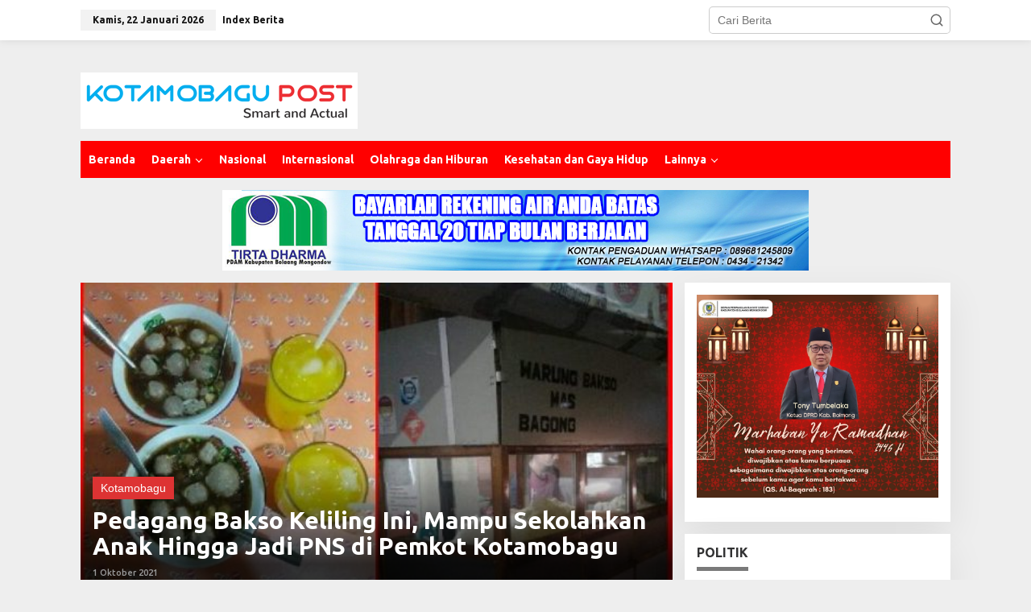

--- FILE ---
content_type: text/html; charset=UTF-8
request_url: https://kotamobagupost.com/tag/bakso-keliling/
body_size: 23711
content:
<!DOCTYPE html>
<html lang="id">
<head itemscope="itemscope" itemtype="https://schema.org/WebSite">
<meta charset="UTF-8">
<meta name="viewport" content="width=device-width, initial-scale=1">
<link rel="profile" href="https://gmpg.org/xfn/11">

<meta name='robots' content='index, follow, max-image-preview:large, max-snippet:-1, max-video-preview:-1' />

	<!-- This site is optimized with the Yoast SEO plugin v26.8 - https://yoast.com/product/yoast-seo-wordpress/ -->
	<title>bakso keliling Archives | kotamobagupost.com</title>
	<link rel="canonical" href="https://kotamobagupost.com/tag/bakso-keliling/" />
	<meta property="og:locale" content="id_ID" />
	<meta property="og:type" content="article" />
	<meta property="og:title" content="bakso keliling Archives | kotamobagupost.com" />
	<meta property="og:url" content="https://kotamobagupost.com/tag/bakso-keliling/" />
	<meta property="og:site_name" content="kotamobagupost.com" />
	<meta name="twitter:card" content="summary_large_image" />
	<script type="application/ld+json" class="yoast-schema-graph">{"@context":"https://schema.org","@graph":[{"@type":"CollectionPage","@id":"https://kotamobagupost.com/tag/bakso-keliling/","url":"https://kotamobagupost.com/tag/bakso-keliling/","name":"bakso keliling Archives | kotamobagupost.com","isPartOf":{"@id":"https://kotamobagupost.com/#website"},"primaryImageOfPage":{"@id":"https://kotamobagupost.com/tag/bakso-keliling/#primaryimage"},"image":{"@id":"https://kotamobagupost.com/tag/bakso-keliling/#primaryimage"},"thumbnailUrl":"https://kotamobagupost.com/wp-content/uploads/2021/10/berjualan-bakso-keliling-tahun-2001-pria-ini-sukses-sekolah-anaknya-hingga-Sarjana-dan-sekarang-jadi-PNS-di-Pemkot-Kotamobagu.jpg","breadcrumb":{"@id":"https://kotamobagupost.com/tag/bakso-keliling/#breadcrumb"},"inLanguage":"id"},{"@type":"ImageObject","inLanguage":"id","@id":"https://kotamobagupost.com/tag/bakso-keliling/#primaryimage","url":"https://kotamobagupost.com/wp-content/uploads/2021/10/berjualan-bakso-keliling-tahun-2001-pria-ini-sukses-sekolah-anaknya-hingga-Sarjana-dan-sekarang-jadi-PNS-di-Pemkot-Kotamobagu.jpg","contentUrl":"https://kotamobagupost.com/wp-content/uploads/2021/10/berjualan-bakso-keliling-tahun-2001-pria-ini-sukses-sekolah-anaknya-hingga-Sarjana-dan-sekarang-jadi-PNS-di-Pemkot-Kotamobagu.jpg","width":640,"height":360,"caption":"berjualan bakso keliling tahun 2001 pria ini sukses sekolah anaknya hingga Sarjana dan sekarang jadi PNS di Pemkot Kotamobagu"},{"@type":"BreadcrumbList","@id":"https://kotamobagupost.com/tag/bakso-keliling/#breadcrumb","itemListElement":[{"@type":"ListItem","position":1,"name":"Home","item":"https://kotamobagupost.com/"},{"@type":"ListItem","position":2,"name":"bakso keliling"}]},{"@type":"WebSite","@id":"https://kotamobagupost.com/#website","url":"https://kotamobagupost.com/","name":"kotamobagupost.com","description":"smart and actual","publisher":{"@id":"https://kotamobagupost.com/#organization"},"potentialAction":[{"@type":"SearchAction","target":{"@type":"EntryPoint","urlTemplate":"https://kotamobagupost.com/?s={search_term_string}"},"query-input":{"@type":"PropertyValueSpecification","valueRequired":true,"valueName":"search_term_string"}}],"inLanguage":"id"},{"@type":"Organization","@id":"https://kotamobagupost.com/#organization","name":"Kotamobagu Post","url":"https://kotamobagupost.com/","logo":{"@type":"ImageObject","inLanguage":"id","@id":"https://kotamobagupost.com/#/schema/logo/image/","url":"https://kotamobagupost.com/wp-content/uploads/2015/11/kplogo.png","contentUrl":"https://kotamobagupost.com/wp-content/uploads/2015/11/kplogo.png","width":418,"height":70,"caption":"Kotamobagu Post"},"image":{"@id":"https://kotamobagupost.com/#/schema/logo/image/"},"sameAs":["https://www.facebook.com/kotamobagupost"]}]}</script>
	<!-- / Yoast SEO plugin. -->


<link rel='dns-prefetch' href='//fonts.googleapis.com' />
<link rel="alternate" type="application/rss+xml" title="kotamobagupost.com &raquo; Feed" href="https://kotamobagupost.com/feed/" />
<link rel="alternate" type="application/rss+xml" title="kotamobagupost.com &raquo; Umpan Komentar" href="https://kotamobagupost.com/comments/feed/" />
<link rel="alternate" type="application/rss+xml" title="kotamobagupost.com &raquo; bakso keliling Umpan Tag" href="https://kotamobagupost.com/tag/bakso-keliling/feed/" />
<style id='wp-img-auto-sizes-contain-inline-css' type='text/css'>
img:is([sizes=auto i],[sizes^="auto," i]){contain-intrinsic-size:3000px 1500px}
/*# sourceURL=wp-img-auto-sizes-contain-inline-css */
</style>

<link rel='stylesheet' id='dashicons-css' href='https://kotamobagupost.com/wp-includes/css/dashicons.min.css?ver=6.9' type='text/css' media='all' />
<link rel='stylesheet' id='post-views-counter-frontend-css' href='https://kotamobagupost.com/wp-content/plugins/post-views-counter/css/frontend.css?ver=1.7.3' type='text/css' media='all' />
<style id='wp-emoji-styles-inline-css' type='text/css'>

	img.wp-smiley, img.emoji {
		display: inline !important;
		border: none !important;
		box-shadow: none !important;
		height: 1em !important;
		width: 1em !important;
		margin: 0 0.07em !important;
		vertical-align: -0.1em !important;
		background: none !important;
		padding: 0 !important;
	}
/*# sourceURL=wp-emoji-styles-inline-css */
</style>
<link rel='stylesheet' id='newkarma-core-css' href='https://kotamobagupost.com/wp-content/plugins/newkarma-core/css/newkarma-core.css?ver=2.0.5' type='text/css' media='all' />
<link rel='stylesheet' id='newkarma-fonts-css' href='https://fonts.googleapis.com/css?family=Ubuntu%3Aregular%2Citalic%2C700%2C500%2C300%26subset%3Dlatin%2C&#038;ver=2.1.1' type='text/css' media='all' />
<link rel='stylesheet' id='newkarma-style-css' href='https://kotamobagupost.com/wp-content/themes/newkarma/style.css?ver=2.1.1' type='text/css' media='all' />
<style id='newkarma-style-inline-css' type='text/css'>
body{color:#323233;font-family:"Helvetica Neue",sans-serif;font-weight:500;font-size:14px;}h1.entry-title{color:#dd3333;}kbd,a.button,button,.button,button.button,input[type="button"],input[type="reset"],input[type="submit"],.tagcloud a,.tagcloud ul,.prevnextpost-links a .prevnextpost,.page-links .page-link-number,ul.page-numbers li span.page-numbers,.sidr,#navigationamp,.gmr_widget_content ul.gmr-tabs,.index-page-numbers,.cat-links-bg{background-color:#dd3333;}blockquote,a.button,button,.button,button.button,input[type="button"],input[type="reset"],input[type="submit"],.gmr-theme div.sharedaddy h3.sd-title:before,.gmr_widget_content ul.gmr-tabs li a,.bypostauthor > .comment-body{border-color:#dd3333;}.gmr-meta-topic a,.newkarma-rp-widget .rp-number,.gmr-owl-carousel .gmr-slide-topic a,.tab-comment-number{color:#7a7a7a;}.page-title span,h3.comment-reply-title,.widget-title span,.gmr_widget_content ul.gmr-tabs li a.js-tabs__title-active{border-color:#7a7a7a;}.gmr-menuwrap #primary-menu > li > a:hover,.gmr-menuwrap #primary-menu > li.page_item_has_children:hover > a,.gmr-menuwrap #primary-menu > li.menu-item-has-children:hover > a,.gmr-mainmenu #primary-menu > li:hover > a,.gmr-mainmenu #primary-menu > .current-menu-item > a,.gmr-mainmenu #primary-menu > .current-menu-ancestor > a,.gmr-mainmenu #primary-menu > .current_page_item > a,.gmr-mainmenu #primary-menu > .current_page_ancestor > a{box-shadow:inset 0px -5px 0px 0px#7a7a7a;}.tab-content .newkarma-rp-widget .rp-number,.owl-theme .owl-controls .owl-page.active span{background-color:#7a7a7a;}a{color:#000000;}a:hover,a:focus,a:active{color:#e54e2c;}.site-title a{color:#ff0000;}.site-description{color:#999999;}.gmr-logo{margin-top:25px;}.gmr-menuwrap,.gmr-sticky .top-header.sticky-menu,.gmr-mainmenu #primary-menu .sub-menu,.gmr-mainmenu #primary-menu .children{background-color:#ff0000;}#gmr-responsive-menu,.gmr-mainmenu #primary-menu > li > a,.gmr-mainmenu #primary-menu .sub-menu a,.gmr-mainmenu #primary-menu .children a,.sidr ul li ul li a,.sidr ul li a,#navigationamp ul li ul li a,#navigationamp ul li a{color:#ffffff;}.gmr-mainmenu #primary-menu > li.menu-border > a span,.gmr-mainmenu #primary-menu > li.page_item_has_children > a:after,.gmr-mainmenu #primary-menu > li.menu-item-has-children > a:after,.gmr-mainmenu #primary-menu .sub-menu > li.page_item_has_children > a:after,.gmr-mainmenu #primary-menu .sub-menu > li.menu-item-has-children > a:after,.gmr-mainmenu #primary-menu .children > li.page_item_has_children > a:after,.gmr-mainmenu #primary-menu .children > li.menu-item-has-children > a:after{border-color:#ffffff;}#gmr-responsive-menu:hover,.gmr-mainmenu #primary-menu > li:hover > a,.gmr-mainmenu #primary-menu .current-menu-item > a,.gmr-mainmenu #primary-menu .current-menu-ancestor > a,.gmr-mainmenu #primary-menu .current_page_item > a,.gmr-mainmenu #primary-menu .current_page_ancestor > a,.sidr ul li ul li a:hover,.sidr ul li a:hover{color:#ffffff;}.gmr-mainmenu #primary-menu > li.menu-border:hover > a span,.gmr-mainmenu #primary-menu > li.menu-border.current-menu-item > a span,.gmr-mainmenu #primary-menu > li.menu-border.current-menu-ancestor > a span,.gmr-mainmenu #primary-menu > li.menu-border.current_page_item > a span,.gmr-mainmenu #primary-menu > li.menu-border.current_page_ancestor > a span,.gmr-mainmenu #primary-menu > li.page_item_has_children:hover > a:after,.gmr-mainmenu #primary-menu > li.menu-item-has-children:hover > a:after{border-color:#ffffff;}.gmr-mainmenu #primary-menu > li:hover > a,.gmr-mainmenu #primary-menu .current-menu-item > a,.gmr-mainmenu #primary-menu .current-menu-ancestor > a,.gmr-mainmenu #primary-menu .current_page_item > a,.gmr-mainmenu #primary-menu .current_page_ancestor > a{background-color:#ff0000;}.gmr-secondmenuwrap,.gmr-secondmenu #primary-menu .sub-menu,.gmr-secondmenu #primary-menu .children{background-color:#ffffff;}.gmr-secondmenu #primary-menu > li > a,.gmr-secondmenu #primary-menu .sub-menu a,.gmr-secondmenu #primary-menu .children a{color:#444444;}.gmr-secondmenu #primary-menu > li.page_item_has_children > a:after,.gmr-secondmenu #primary-menu > li.menu-item-has-children > a:after,.gmr-secondmenu #primary-menu .sub-menu > li.page_item_has_children > a:after,.gmr-secondmenu #primary-menu .sub-menu > li.menu-item-has-children > a:after,.gmr-secondmenu #primary-menu .children > li.page_item_has_children > a:after,.gmr-secondmenu #primary-menu .children > li.menu-item-has-children > a:after{border-color:#444444;}.gmr-topnavwrap{background-color:#ffffff;}#gmr-topnavresponsive-menu svg,.gmr-topnavmenu #primary-menu > li > a,.gmr-top-date,.search-trigger .gmr-icon{color:#111111;}.gmr-topnavmenu #primary-menu > li.menu-border > a span,.gmr-topnavmenu #primary-menu > li.page_item_has_children > a:after,.gmr-topnavmenu #primary-menu > li.menu-item-has-children > a:after,.gmr-topnavmenu #primary-menu .sub-menu > li.page_item_has_children > a:after,.gmr-topnavmenu #primary-menu .sub-menu > li.menu-item-has-children > a:after,.gmr-topnavmenu #primary-menu .children > li.page_item_has_children > a:after,.gmr-topnavmenu #primary-menu .children > li.menu-item-has-children > a:after{border-color:#111111;}#gmr-topnavresponsive-menu:hover,.gmr-topnavmenu #primary-menu > li:hover > a,.gmr-topnavmenu #primary-menu .current-menu-item > a,.gmr-topnavmenu #primary-menu .current-menu-ancestor > a,.gmr-topnavmenu #primary-menu .current_page_item > a,.gmr-topnavmenu #primary-menu .current_page_ancestor > a,.gmr-social-icon ul > li > a:hover{color:#ff0000;}.gmr-topnavmenu #primary-menu > li.menu-border:hover > a span,.gmr-topnavmenu #primary-menu > li.menu-border.current-menu-item > a span,.gmr-topnavmenu #primary-menu > li.menu-border.current-menu-ancestor > a span,.gmr-topnavmenu #primary-menu > li.menu-border.current_page_item > a span,.gmr-topnavmenu #primary-menu > li.menu-border.current_page_ancestor > a span,.gmr-topnavmenu #primary-menu > li.page_item_has_children:hover > a:after,.gmr-topnavmenu #primary-menu > li.menu-item-has-children:hover > a:after{border-color:#ff0000;}.site-main-single{background-color:#ffffff;}.gmr-related-infinite .view-more-button:hover{color:#ffffff;}.site-main-archive{background-color:#ffffff;}ul.page-numbers li span.page-numbers{color:#ffffff;}.site-main-archive,a.read-more{color:#323233;}.site-main-archive h2.entry-title a,.site-main-archive .gmr-ajax-text{color:#000000;}.site-main-archive .gmr-archive:hover h2.entry-title a{color:#e54e2c;}.gmr-focus-news.gmr-focus-gallery h2.entry-title a,.item .gmr-slide-title a,.newkarma-rp-widget .gmr-rp-bigthumbnail .gmr-rp-bigthumb-content .title-bigthumb{color:#ffffff;}.gmr-focus-news.gmr-focus-gallery:hover h2.entry-title a,.item:hover .gmr-slide-title a,.newkarma-rp-widget .gmr-rp-bigthumbnail:hover .gmr-rp-bigthumb-content .title-bigthumb{color:#ffff00;}h1,h2,h3,h4,h5,h6,.heading-font,.menu,.rp-title,.rsswidget,.gmr-metacontent,.gmr-metacontent-single,.gmr-ajax-text,.view-more-button,ul.single-social-icon li.social-text,.page-links,.gmr-top-date,ul.page-numbers li{font-family:"Ubuntu","Helvetica", Arial;}.entry-content-single{font-size:16px;}h1{font-size:30px;}h2{font-size:26px;}h3{font-size:24px;}h4{font-size:22px;}h5{font-size:20px;}h6{font-size:18px;}.site-footer{background-color:#ffffff;color:#4f4f4f;}ul.footer-social-icon li a{color:#1e73be;}ul.footer-social-icon li a,.footer-content{border-color:#1e73be;}ul.footer-social-icon li a:hover{color:#1e73be;border-color:#1e73be;}.site-footer a{color:#474747;}.site-footer a:hover{color:#1e73be;}
/*# sourceURL=newkarma-style-inline-css */
</style>
<link rel="https://api.w.org/" href="https://kotamobagupost.com/wp-json/" /><link rel="alternate" title="JSON" type="application/json" href="https://kotamobagupost.com/wp-json/wp/v2/tags/4268" /><link rel="EditURI" type="application/rsd+xml" title="RSD" href="https://kotamobagupost.com/xmlrpc.php?rsd" />
<meta name="generator" content="WordPress 6.9" />
<script src="[data-uri]"></script><style id='global-styles-inline-css' type='text/css'>
:root{--wp--preset--aspect-ratio--square: 1;--wp--preset--aspect-ratio--4-3: 4/3;--wp--preset--aspect-ratio--3-4: 3/4;--wp--preset--aspect-ratio--3-2: 3/2;--wp--preset--aspect-ratio--2-3: 2/3;--wp--preset--aspect-ratio--16-9: 16/9;--wp--preset--aspect-ratio--9-16: 9/16;--wp--preset--color--black: #000000;--wp--preset--color--cyan-bluish-gray: #abb8c3;--wp--preset--color--white: #ffffff;--wp--preset--color--pale-pink: #f78da7;--wp--preset--color--vivid-red: #cf2e2e;--wp--preset--color--luminous-vivid-orange: #ff6900;--wp--preset--color--luminous-vivid-amber: #fcb900;--wp--preset--color--light-green-cyan: #7bdcb5;--wp--preset--color--vivid-green-cyan: #00d084;--wp--preset--color--pale-cyan-blue: #8ed1fc;--wp--preset--color--vivid-cyan-blue: #0693e3;--wp--preset--color--vivid-purple: #9b51e0;--wp--preset--gradient--vivid-cyan-blue-to-vivid-purple: linear-gradient(135deg,rgb(6,147,227) 0%,rgb(155,81,224) 100%);--wp--preset--gradient--light-green-cyan-to-vivid-green-cyan: linear-gradient(135deg,rgb(122,220,180) 0%,rgb(0,208,130) 100%);--wp--preset--gradient--luminous-vivid-amber-to-luminous-vivid-orange: linear-gradient(135deg,rgb(252,185,0) 0%,rgb(255,105,0) 100%);--wp--preset--gradient--luminous-vivid-orange-to-vivid-red: linear-gradient(135deg,rgb(255,105,0) 0%,rgb(207,46,46) 100%);--wp--preset--gradient--very-light-gray-to-cyan-bluish-gray: linear-gradient(135deg,rgb(238,238,238) 0%,rgb(169,184,195) 100%);--wp--preset--gradient--cool-to-warm-spectrum: linear-gradient(135deg,rgb(74,234,220) 0%,rgb(151,120,209) 20%,rgb(207,42,186) 40%,rgb(238,44,130) 60%,rgb(251,105,98) 80%,rgb(254,248,76) 100%);--wp--preset--gradient--blush-light-purple: linear-gradient(135deg,rgb(255,206,236) 0%,rgb(152,150,240) 100%);--wp--preset--gradient--blush-bordeaux: linear-gradient(135deg,rgb(254,205,165) 0%,rgb(254,45,45) 50%,rgb(107,0,62) 100%);--wp--preset--gradient--luminous-dusk: linear-gradient(135deg,rgb(255,203,112) 0%,rgb(199,81,192) 50%,rgb(65,88,208) 100%);--wp--preset--gradient--pale-ocean: linear-gradient(135deg,rgb(255,245,203) 0%,rgb(182,227,212) 50%,rgb(51,167,181) 100%);--wp--preset--gradient--electric-grass: linear-gradient(135deg,rgb(202,248,128) 0%,rgb(113,206,126) 100%);--wp--preset--gradient--midnight: linear-gradient(135deg,rgb(2,3,129) 0%,rgb(40,116,252) 100%);--wp--preset--font-size--small: 13px;--wp--preset--font-size--medium: 20px;--wp--preset--font-size--large: 36px;--wp--preset--font-size--x-large: 42px;--wp--preset--spacing--20: 0.44rem;--wp--preset--spacing--30: 0.67rem;--wp--preset--spacing--40: 1rem;--wp--preset--spacing--50: 1.5rem;--wp--preset--spacing--60: 2.25rem;--wp--preset--spacing--70: 3.38rem;--wp--preset--spacing--80: 5.06rem;--wp--preset--shadow--natural: 6px 6px 9px rgba(0, 0, 0, 0.2);--wp--preset--shadow--deep: 12px 12px 50px rgba(0, 0, 0, 0.4);--wp--preset--shadow--sharp: 6px 6px 0px rgba(0, 0, 0, 0.2);--wp--preset--shadow--outlined: 6px 6px 0px -3px rgb(255, 255, 255), 6px 6px rgb(0, 0, 0);--wp--preset--shadow--crisp: 6px 6px 0px rgb(0, 0, 0);}:where(.is-layout-flex){gap: 0.5em;}:where(.is-layout-grid){gap: 0.5em;}body .is-layout-flex{display: flex;}.is-layout-flex{flex-wrap: wrap;align-items: center;}.is-layout-flex > :is(*, div){margin: 0;}body .is-layout-grid{display: grid;}.is-layout-grid > :is(*, div){margin: 0;}:where(.wp-block-columns.is-layout-flex){gap: 2em;}:where(.wp-block-columns.is-layout-grid){gap: 2em;}:where(.wp-block-post-template.is-layout-flex){gap: 1.25em;}:where(.wp-block-post-template.is-layout-grid){gap: 1.25em;}.has-black-color{color: var(--wp--preset--color--black) !important;}.has-cyan-bluish-gray-color{color: var(--wp--preset--color--cyan-bluish-gray) !important;}.has-white-color{color: var(--wp--preset--color--white) !important;}.has-pale-pink-color{color: var(--wp--preset--color--pale-pink) !important;}.has-vivid-red-color{color: var(--wp--preset--color--vivid-red) !important;}.has-luminous-vivid-orange-color{color: var(--wp--preset--color--luminous-vivid-orange) !important;}.has-luminous-vivid-amber-color{color: var(--wp--preset--color--luminous-vivid-amber) !important;}.has-light-green-cyan-color{color: var(--wp--preset--color--light-green-cyan) !important;}.has-vivid-green-cyan-color{color: var(--wp--preset--color--vivid-green-cyan) !important;}.has-pale-cyan-blue-color{color: var(--wp--preset--color--pale-cyan-blue) !important;}.has-vivid-cyan-blue-color{color: var(--wp--preset--color--vivid-cyan-blue) !important;}.has-vivid-purple-color{color: var(--wp--preset--color--vivid-purple) !important;}.has-black-background-color{background-color: var(--wp--preset--color--black) !important;}.has-cyan-bluish-gray-background-color{background-color: var(--wp--preset--color--cyan-bluish-gray) !important;}.has-white-background-color{background-color: var(--wp--preset--color--white) !important;}.has-pale-pink-background-color{background-color: var(--wp--preset--color--pale-pink) !important;}.has-vivid-red-background-color{background-color: var(--wp--preset--color--vivid-red) !important;}.has-luminous-vivid-orange-background-color{background-color: var(--wp--preset--color--luminous-vivid-orange) !important;}.has-luminous-vivid-amber-background-color{background-color: var(--wp--preset--color--luminous-vivid-amber) !important;}.has-light-green-cyan-background-color{background-color: var(--wp--preset--color--light-green-cyan) !important;}.has-vivid-green-cyan-background-color{background-color: var(--wp--preset--color--vivid-green-cyan) !important;}.has-pale-cyan-blue-background-color{background-color: var(--wp--preset--color--pale-cyan-blue) !important;}.has-vivid-cyan-blue-background-color{background-color: var(--wp--preset--color--vivid-cyan-blue) !important;}.has-vivid-purple-background-color{background-color: var(--wp--preset--color--vivid-purple) !important;}.has-black-border-color{border-color: var(--wp--preset--color--black) !important;}.has-cyan-bluish-gray-border-color{border-color: var(--wp--preset--color--cyan-bluish-gray) !important;}.has-white-border-color{border-color: var(--wp--preset--color--white) !important;}.has-pale-pink-border-color{border-color: var(--wp--preset--color--pale-pink) !important;}.has-vivid-red-border-color{border-color: var(--wp--preset--color--vivid-red) !important;}.has-luminous-vivid-orange-border-color{border-color: var(--wp--preset--color--luminous-vivid-orange) !important;}.has-luminous-vivid-amber-border-color{border-color: var(--wp--preset--color--luminous-vivid-amber) !important;}.has-light-green-cyan-border-color{border-color: var(--wp--preset--color--light-green-cyan) !important;}.has-vivid-green-cyan-border-color{border-color: var(--wp--preset--color--vivid-green-cyan) !important;}.has-pale-cyan-blue-border-color{border-color: var(--wp--preset--color--pale-cyan-blue) !important;}.has-vivid-cyan-blue-border-color{border-color: var(--wp--preset--color--vivid-cyan-blue) !important;}.has-vivid-purple-border-color{border-color: var(--wp--preset--color--vivid-purple) !important;}.has-vivid-cyan-blue-to-vivid-purple-gradient-background{background: var(--wp--preset--gradient--vivid-cyan-blue-to-vivid-purple) !important;}.has-light-green-cyan-to-vivid-green-cyan-gradient-background{background: var(--wp--preset--gradient--light-green-cyan-to-vivid-green-cyan) !important;}.has-luminous-vivid-amber-to-luminous-vivid-orange-gradient-background{background: var(--wp--preset--gradient--luminous-vivid-amber-to-luminous-vivid-orange) !important;}.has-luminous-vivid-orange-to-vivid-red-gradient-background{background: var(--wp--preset--gradient--luminous-vivid-orange-to-vivid-red) !important;}.has-very-light-gray-to-cyan-bluish-gray-gradient-background{background: var(--wp--preset--gradient--very-light-gray-to-cyan-bluish-gray) !important;}.has-cool-to-warm-spectrum-gradient-background{background: var(--wp--preset--gradient--cool-to-warm-spectrum) !important;}.has-blush-light-purple-gradient-background{background: var(--wp--preset--gradient--blush-light-purple) !important;}.has-blush-bordeaux-gradient-background{background: var(--wp--preset--gradient--blush-bordeaux) !important;}.has-luminous-dusk-gradient-background{background: var(--wp--preset--gradient--luminous-dusk) !important;}.has-pale-ocean-gradient-background{background: var(--wp--preset--gradient--pale-ocean) !important;}.has-electric-grass-gradient-background{background: var(--wp--preset--gradient--electric-grass) !important;}.has-midnight-gradient-background{background: var(--wp--preset--gradient--midnight) !important;}.has-small-font-size{font-size: var(--wp--preset--font-size--small) !important;}.has-medium-font-size{font-size: var(--wp--preset--font-size--medium) !important;}.has-large-font-size{font-size: var(--wp--preset--font-size--large) !important;}.has-x-large-font-size{font-size: var(--wp--preset--font-size--x-large) !important;}
/*# sourceURL=global-styles-inline-css */
</style>
</head>

<body data-rsssl=1 class="archive tag tag-bakso-keliling tag-4268 wp-theme-newkarma gmr-theme gmr-sticky group-blog hfeed" itemscope="itemscope" itemtype="https://schema.org/WebPage">

<a class="skip-link screen-reader-text" href="#main">Lewati ke konten</a>


<div class="gmr-topnavwrap clearfix">
	<div class="container-topnav">
		<div class="list-flex">
								<div class="row-flex gmr-table-date">
						<span class="gmr-top-date" data-lang="id"></span>
					</div>
					
			<div class="row-flex gmr-table-menu">
								<a id="gmr-topnavresponsive-menu" href="#menus" title="Menus" rel="nofollow"><svg xmlns="http://www.w3.org/2000/svg" xmlns:xlink="http://www.w3.org/1999/xlink" aria-hidden="true" role="img" width="1em" height="1em" preserveAspectRatio="xMidYMid meet" viewBox="0 0 24 24"><path d="M4 6h16v2H4zm0 5h16v2H4zm0 5h16v2H4z" fill="currentColor"/></svg></a>
				<div class="close-topnavmenu-wrap"><a id="close-topnavmenu-button" rel="nofollow" href="#"><svg xmlns="http://www.w3.org/2000/svg" xmlns:xlink="http://www.w3.org/1999/xlink" aria-hidden="true" role="img" width="1em" height="1em" preserveAspectRatio="xMidYMid meet" viewBox="0 0 1024 1024"><path d="M685.4 354.8c0-4.4-3.6-8-8-8l-66 .3L512 465.6l-99.3-118.4l-66.1-.3c-4.4 0-8 3.5-8 8c0 1.9.7 3.7 1.9 5.2l130.1 155L340.5 670a8.32 8.32 0 0 0-1.9 5.2c0 4.4 3.6 8 8 8l66.1-.3L512 564.4l99.3 118.4l66 .3c4.4 0 8-3.5 8-8c0-1.9-.7-3.7-1.9-5.2L553.5 515l130.1-155c1.2-1.4 1.8-3.3 1.8-5.2z" fill="currentColor"/><path d="M512 65C264.6 65 64 265.6 64 513s200.6 448 448 448s448-200.6 448-448S759.4 65 512 65zm0 820c-205.4 0-372-166.6-372-372s166.6-372 372-372s372 166.6 372 372s-166.6 372-372 372z" fill="currentColor"/></svg></a></div>
				<nav id="site-navigation" class="gmr-topnavmenu pull-right" role="navigation" itemscope="itemscope" itemtype="https://schema.org/SiteNavigationElement">
					<ul id="primary-menu" class="menu"><li id="menu-item-18281" class="menu-item menu-item-type-post_type menu-item-object-page menu-item-18281"><a href="https://kotamobagupost.com/index-berita/" itemprop="url"><span itemprop="name">Index Berita</span></a></li>
</ul>				</nav><!-- #site-navigation -->
							</div>
			<div class="row-flex gmr-menu-mobile-wrap text-center">
				<div class="only-mobile gmr-mobilelogo"><div class="gmr-logo"><a href="https://kotamobagupost.com/" class="custom-logo-link" itemprop="url" title="kotamobagupost.com"><img src="https://kotamobagupost.com/wp-content/uploads/2021/03/kplogor.png" alt="kotamobagupost.com" title="kotamobagupost.com" /></a></div></div>			</div>
			<div class="row-flex gmr-table-search last-row">
									<div class="gmr-search-btn">
								<a id="search-menu-button" class="topnav-button gmr-search-icon" href="#" rel="nofollow"><svg xmlns="http://www.w3.org/2000/svg" aria-hidden="true" role="img" width="1em" height="1em" preserveAspectRatio="xMidYMid meet" viewBox="0 0 24 24"><path fill="none" stroke="currentColor" stroke-linecap="round" stroke-width="2" d="m21 21l-4.486-4.494M19 10.5a8.5 8.5 0 1 1-17 0a8.5 8.5 0 0 1 17 0Z"/></svg></a>
								<div id="search-dropdown-container" class="search-dropdown search">
								<form method="get" class="gmr-searchform searchform" action="https://kotamobagupost.com/">
									<input type="text" name="s" id="s" placeholder="Cari Berita" />
								</form>
								</div>
							</div><div class="gmr-search">
							<form method="get" class="gmr-searchform searchform" action="https://kotamobagupost.com/">
								<input type="text" name="s" id="s" placeholder="Cari Berita" />
								<button type="submit" role="button" aria-label="Submit" class="gmr-search-submit"><svg xmlns="http://www.w3.org/2000/svg" xmlns:xlink="http://www.w3.org/1999/xlink" aria-hidden="true" role="img" width="1em" height="1em" preserveAspectRatio="xMidYMid meet" viewBox="0 0 24 24"><g fill="none" stroke="currentColor" stroke-width="2" stroke-linecap="round" stroke-linejoin="round"><circle cx="11" cy="11" r="8"/><path d="M21 21l-4.35-4.35"/></g></svg></button>
							</form>
						</div>			</div>
		</div>

			</div>
</div>

	<div class="container">
		<div class="clearfix gmr-headwrapper">
			<div class="gmr-logo"><a href="https://kotamobagupost.com/" class="custom-logo-link" itemprop="url" title="kotamobagupost.com"><img src="https://kotamobagupost.com/wp-content/uploads/2021/03/kplogor.png" alt="kotamobagupost.com" title="kotamobagupost.com" /></a></div>					</div>
	</div>

	<header id="masthead" class="site-header" role="banner" itemscope="itemscope" itemtype="https://schema.org/WPHeader">
		<div class="top-header">
			<div class="container">
				<div class="gmr-menuwrap clearfix">
					<nav id="site-navigation" class="gmr-mainmenu" role="navigation" itemscope="itemscope" itemtype="https://schema.org/SiteNavigationElement">
						<ul id="primary-menu" class="menu"><li id="menu-item-18290" class="menu-item menu-item-type-custom menu-item-object-custom menu-item-home menu-item-18290"><a href="https://kotamobagupost.com/" itemprop="url"><span itemprop="name">Beranda</span></a></li>
<li id="menu-item-764" class="menu-item menu-item-type-custom menu-item-object-custom menu-item-has-children menu-item-764"><a href="#" itemprop="url"><span itemprop="name">Daerah</span></a>
<ul class="sub-menu">
	<li id="menu-item-762" class="menu-item menu-item-type-taxonomy menu-item-object-category menu-item-762"><a href="https://kotamobagupost.com/node/kotamobagu/" itemprop="url"><span itemprop="name">Kotamobagu</span></a></li>
	<li id="menu-item-758" class="menu-item menu-item-type-taxonomy menu-item-object-category menu-item-758"><a href="https://kotamobagupost.com/node/bolmong/" itemprop="url"><span itemprop="name">Bolmong</span></a></li>
	<li id="menu-item-759" class="menu-item menu-item-type-taxonomy menu-item-object-category menu-item-759"><a href="https://kotamobagupost.com/node/bolmut/" itemprop="url"><span itemprop="name">Bolmut</span></a></li>
	<li id="menu-item-760" class="menu-item menu-item-type-taxonomy menu-item-object-category menu-item-760"><a href="https://kotamobagupost.com/node/bolsel/" itemprop="url"><span itemprop="name">Bolsel</span></a></li>
	<li id="menu-item-761" class="menu-item menu-item-type-taxonomy menu-item-object-category menu-item-761"><a href="https://kotamobagupost.com/node/boltim/" itemprop="url"><span itemprop="name">Boltim</span></a></li>
	<li id="menu-item-763" class="menu-item menu-item-type-taxonomy menu-item-object-category menu-item-763"><a href="https://kotamobagupost.com/node/sulawesi-utara/" itemprop="url"><span itemprop="name">Sulawesi Utara</span></a></li>
</ul>
</li>
<li id="menu-item-767" class="menu-item menu-item-type-taxonomy menu-item-object-category menu-item-767"><a href="https://kotamobagupost.com/node/nasional/" itemprop="url"><span itemprop="name">Nasional</span></a></li>
<li id="menu-item-766" class="menu-item menu-item-type-taxonomy menu-item-object-category menu-item-766"><a href="https://kotamobagupost.com/node/internasional/" itemprop="url"><span itemprop="name">Internasional</span></a></li>
<li id="menu-item-768" class="menu-item menu-item-type-taxonomy menu-item-object-category menu-item-768"><a href="https://kotamobagupost.com/node/olahraga-dan-hiburan/" itemprop="url"><span itemprop="name">Olahraga dan Hiburan</span></a></li>
<li id="menu-item-770" class="menu-item menu-item-type-taxonomy menu-item-object-category menu-item-770"><a href="https://kotamobagupost.com/node/kesehatan-dan-gaya-hidup/" itemprop="url"><span itemprop="name">Kesehatan dan Gaya Hidup</span></a></li>
<li id="menu-item-772" class="menu-item menu-item-type-custom menu-item-object-custom menu-item-has-children menu-item-772"><a href="#" itemprop="url"><span itemprop="name">Lainnya</span></a>
<ul class="sub-menu">
	<li id="menu-item-765" class="menu-item menu-item-type-taxonomy menu-item-object-category menu-item-765"><a href="https://kotamobagupost.com/node/featured-news/" itemprop="url"><span itemprop="name">Featured News</span></a></li>
	<li id="menu-item-769" class="menu-item menu-item-type-taxonomy menu-item-object-category menu-item-769"><a href="https://kotamobagupost.com/node/opini/" itemprop="url"><span itemprop="name">Opini</span></a></li>
	<li id="menu-item-771" class="menu-item menu-item-type-taxonomy menu-item-object-category menu-item-771"><a href="https://kotamobagupost.com/node/advertorial/" itemprop="url"><span itemprop="name">Advertorial</span></a></li>
</ul>
</li>
</ul>					</nav><!-- #site-navigation -->
				</div>
							</div>
		</div><!-- .top-header -->
	</header><!-- #masthead -->


<div class="site inner-wrap" id="site-container">
		<div id="content" class="gmr-content">
		<div class="container"><div class="newkarma-core-topbanner-aftermenu"><img src="https://kotamobagupost.com/wp-content/uploads/2021/03/iklan-pdam-2-bolmong.png" alt="" width="728" height="100" class="aligncenter size-full wp-image-18612" /></div></div>		<div class="container">
			<div class="row">

<div id="primary" class="content-area col-md-content">

			<div class="clearfix gmr-modulehome"><div id="bigmoduleslide" class="gmr-widget-carousel gmr-big-carousel owl-carousel owl-theme"><div class="item gmr-slider-content"><div class="other-content-thumbnail"><a href="https://kotamobagupost.com/kotamobagu/pedagang-bakso-keliling-ini-mampu-sekolahkan-anak-hingga-jadi-pns-di-pemkot-kotamobagu/" itemprop="url" title="Tautan ke: Pedagang Bakso Keliling Ini, Mampu Sekolahkan Anak Hingga Jadi PNS di Pemkot Kotamobagu" rel="bookmark"><img width="550" height="301" src="https://kotamobagupost.com/wp-content/uploads/2021/10/berjualan-bakso-keliling-tahun-2001-pria-ini-sukses-sekolah-anaknya-hingga-Sarjana-dan-sekarang-jadi-PNS-di-Pemkot-Kotamobagu-550x301.jpg" class="attachment-idt-bigger-thumb size-idt-bigger-thumb wp-post-image" alt="" decoding="async" fetchpriority="high" title="berjualan bakso keliling tahun 2001 pria ini sukses sekolah anaknya hingga Sarjana dan sekarang jadi PNS di Pemkot Kotamobagu" /></a></div><div class="gmr-slide-title"><div class="cat-links-bg"><a href="https://kotamobagupost.com/node/kotamobagu/" rel="category tag">Kotamobagu</a></div>							<a href="https://kotamobagupost.com/kotamobagu/pedagang-bakso-keliling-ini-mampu-sekolahkan-anak-hingga-jadi-pns-di-pemkot-kotamobagu/" class="rp-title" itemprop="url" title="Tautan ke: Pedagang Bakso Keliling Ini, Mampu Sekolahkan Anak Hingga Jadi PNS di Pemkot Kotamobagu">Pedagang Bakso Keliling Ini, Mampu Sekolahkan Anak Hingga Jadi PNS di Pemkot Kotamobagu</a>							<div class="gmr-metacontent">
								<span class="posted-on">1 Oktober 2021</span>							</div>
						</div>
					</div>
					</div></div><div id="moduleslide" class="clearfix gmr-element-carousel"><div class="gmr-owl-wrap"><div class="gmr-owl-carousel owl-carousel owl-theme">				<div class="item gmr-slider-content">
										<div class="other-content-thumbnail">
							<a href="https://kotamobagupost.com/bolmong/job-dirum-dan-dirtek-dihapus-pdam-bolmong-di-restrukturisasi/" itemprop="url" title="Tautan ke: Job Dirum dan Dirtek &#8216;Dihapus&#8217;, PDAM Bolmong di Restrukturisasi" rel="bookmark"><img width="300" height="178" src="https://kotamobagupost.com/wp-content/uploads/2025/06/Penyerahan-SK-Pensiun-kepada-Direktur-Umum-Alfrida-Poluan-SE-300x178.jpg" class="attachment-large size-large wp-post-image" alt="" decoding="async" title="Penyerahan SK Pensiun kepada Direktur Umum Alfrida Poluan SE" /></a>						</div>

										<div class="gmr-slide-title">
						<a href="https://kotamobagupost.com/bolmong/job-dirum-dan-dirtek-dihapus-pdam-bolmong-di-restrukturisasi/" class="gmr-slide-titlelink rp-title" title="Job Dirum dan Dirtek &#8216;Dihapus&#8217;, PDAM Bolmong di Restrukturisasi">Job Dirum dan Dirtek &#8216;Dihapus&#8217;, PDAM Bolmong di Restrukturisasi</a>
					</div>
				</div>
								<div class="item gmr-slider-content">
										<div class="other-content-thumbnail">
							<a href="https://kotamobagupost.com/kotamobagu/sampah-tpa-cemari-das-ongkag-pemkot-kotamobagu-bakal-di-polisi-kan/" itemprop="url" title="Tautan ke: Sampah TPA Cemari DAS Ongkag! Pemkot Kotamobagu Bakal di Polisi-kan" rel="bookmark"><img width="300" height="178" src="https://kotamobagupost.com/wp-content/uploads/2025/06/rembesan-air-dari-ribuan-ton-tumpukan-sampah-di-TPA-milik-Pemkot-Kotamobagu-kurun-setahun-telah-mencemari-daerah-aliran-Sungai-Ongkag-300x178.jpg" class="attachment-large size-large wp-post-image" alt="" decoding="async" title="rembesan air dari ribuan ton tumpukan sampah di TPA milik Pemkot Kotamobagu kurun setahun telah mencemari daerah aliran Sungai Ongkag" /></a>						</div>

										<div class="gmr-slide-title">
						<a href="https://kotamobagupost.com/kotamobagu/sampah-tpa-cemari-das-ongkag-pemkot-kotamobagu-bakal-di-polisi-kan/" class="gmr-slide-titlelink rp-title" title="Sampah TPA Cemari DAS Ongkag! Pemkot Kotamobagu Bakal di Polisi-kan">Sampah TPA Cemari DAS Ongkag! Pemkot Kotamobagu Bakal di Polisi-kan</a>
					</div>
				</div>
								<div class="item gmr-slider-content">
										<div class="other-content-thumbnail">
							<a href="https://kotamobagupost.com/headline/walikota-kotamobagu-bertanggungjawab-atas-pencemaran-limbah-tpa-di-das-ongkag/" itemprop="url" title="Tautan ke: &#8220;Walikota Kotamobagu Bertanggungjawab Atas Pencemaran Limbah TPA di DAS Ongkag” " rel="bookmark"><img width="300" height="178" src="https://kotamobagupost.com/wp-content/uploads/2025/06/Tampak-sejumlah-pejabat-OPD-lintas-instansi-Pemerintah-Kota-Kotamobagu-atas-perintah-Walikota-Kotamobagu-telah-turun-langsung-memeriksa-pencemaran-sungai-ongkag-dari-limbah-TPA-Kotamobagu-300x178.jpg" class="attachment-large size-large wp-post-image" alt="" decoding="async" title="Tampak sejumlah pejabat OPD lintas instansi Pemerintah Kota Kotamobagu atas perintah Walikota Kotamobagu telah turun langsung memeriksa pencemaran sungai ongkag dari limbah TPA Kotamobagu" /></a>						</div>

										<div class="gmr-slide-title">
						<a href="https://kotamobagupost.com/headline/walikota-kotamobagu-bertanggungjawab-atas-pencemaran-limbah-tpa-di-das-ongkag/" class="gmr-slide-titlelink rp-title" title="&#8220;Walikota Kotamobagu Bertanggungjawab Atas Pencemaran Limbah TPA di DAS Ongkag” ">&#8220;Walikota Kotamobagu Bertanggungjawab Atas Pencemaran Limbah TPA di DAS Ongkag” </a>
					</div>
				</div>
								<div class="item gmr-slider-content">
										<div class="other-content-thumbnail">
							<a href="https://kotamobagupost.com/kotamobagu/astaga-limbah-beracun-tpa-kotamobagu-cemari-sungai-ongkag/" itemprop="url" title="Tautan ke: Astaga! Limbah Beracun TPA Kotamobagu, Cemari Sungai Ongkag " rel="bookmark"><img width="300" height="178" src="https://kotamobagupost.com/wp-content/uploads/2025/06/limbah-cair-beracun-berasal-dari-Tempat-Pembuangan-Akhir-Sampah-TPA-Kotamobagu-di-Kelurahan-Mongkonai-mencemari-Sungai-Ongkag-atau-Sungai-Inantagan-foto-Kotamobagu-Post-Juni-2025-300x178.jpg" class="attachment-large size-large wp-post-image" alt="" decoding="async" title="limbah cair beracun berasal dari Tempat Pembuangan Akhir Sampah (TPA) Kotamobagu di Kelurahan Mongkonai mencemari Sungai Ongkag atau Sungai Inantagan (foto Kotamobagu Post Juni 2025)" /></a>						</div>

										<div class="gmr-slide-title">
						<a href="https://kotamobagupost.com/kotamobagu/astaga-limbah-beracun-tpa-kotamobagu-cemari-sungai-ongkag/" class="gmr-slide-titlelink rp-title" title="Astaga! Limbah Beracun TPA Kotamobagu, Cemari Sungai Ongkag ">Astaga! Limbah Beracun TPA Kotamobagu, Cemari Sungai Ongkag </a>
					</div>
				</div>
								<div class="item gmr-slider-content">
										<div class="other-content-thumbnail">
							<a href="https://kotamobagupost.com/headline/program-anak-asuh-tewas-walikota-kotamobagu-nikmati-mobil-mewah-alphart/" itemprop="url" title="Tautan ke: Program Anak Asuh &#8216;Tewas&#8217;, Walikota Kotamobagu Nikmati Mobil Mewah Alphart" rel="bookmark"><img width="300" height="178" src="https://kotamobagupost.com/wp-content/uploads/2017/09/Tampak-suasana-para-anak-asuh-bersama-orang-tua-mereka-saat-penarikan-uang-dari-rekening-Taplus-BNI-46-Cabang-Kotamobagu-melalui-mobil-pelayanan-BNI-300x178.jpg" class="attachment-large size-large wp-post-image" alt="" decoding="async" title="In Memorian program anak asuh yang sudah 2 tahun tewas dan diucapkan selamat kepada Walikota Kotamobagu dan Pimpinan DPRD yang sudah menikmati mobil mewah" /></a>						</div>

										<div class="gmr-slide-title">
						<a href="https://kotamobagupost.com/headline/program-anak-asuh-tewas-walikota-kotamobagu-nikmati-mobil-mewah-alphart/" class="gmr-slide-titlelink rp-title" title="Program Anak Asuh &#8216;Tewas&#8217;, Walikota Kotamobagu Nikmati Mobil Mewah Alphart">Program Anak Asuh &#8216;Tewas&#8217;, Walikota Kotamobagu Nikmati Mobil Mewah Alphart</a>
					</div>
				</div>
				</div></div></div>
		<div class="row">
<aside id="secondary" class="widget-area col-md-sb-l pos-sticky" role="complementary" >
	<div id="newkarma-rp-2" class="widget newkarma-widget-post"><h3 class="widget-title"><span>BOLMONG RAYA</span></h3>			<div class="newkarma-rp-widget">
				<div class="newkarma-rp">
					<ul>
													<li class="has-post-thumbnail clearfix">
								<div class="content-big-thumbnail"><a href="https://kotamobagupost.com/kotamobagu/pemkot-kotamobagu-tidak-ada-pemecatan-linmas-masa-tugas-berdasarkan-sk/" itemprop="url" title="Tautan ke: Pemkot Kotamobagu : &#8220;Tidak Ada Pemecatan Linmas, Masa Tugas Berdasarkan SK&#8221;" rel="bookmark"><img width="300" height="178" src="https://kotamobagupost.com/wp-content/uploads/2026/01/Asisten-Bidang-Pemerintahan-dan-Kemasyarakat-Setda-Kota-Kotamobagu-Sahaya-Mokoginta-300x178.jpeg" class="attachment-large size-large wp-post-image" alt="" decoding="async" title="Asisten Bidang Pemerintahan dan Kemasyarakat Setda Kota Kotamobagu Sahaya Mokoginta" /></a></div>								<div class="rp-number pull-left">1</div>
								<div class="gmr-rp-number-content">
									<a href="https://kotamobagupost.com/kotamobagu/pemkot-kotamobagu-tidak-ada-pemecatan-linmas-masa-tugas-berdasarkan-sk/" class="rp-title" itemprop="url" title="Tautan ke: Pemkot Kotamobagu : &#8220;Tidak Ada Pemecatan Linmas, Masa Tugas Berdasarkan SK&#8221;">Pemkot Kotamobagu : &#8220;Tidak Ada Pemecatan Linmas, Masa Tugas Berdasarkan SK&#8221;</a>									<div class="gmr-metacontent">
																			</div>
								</div>
							</li>
																					<li>
								<div class="rp-number pull-left">2</div>
								<div class="gmr-rp-number-content">
									<a href="https://kotamobagupost.com/kotamobagu/identik-penguasa-diktator-pemkot-kotamobagu-pecat-sepihak-90-anggota-linmas/" class="rp-title" itemprop="url" title="Tautan ke: ‘Identik Penguasa Diktator’, Pemkot Kotamobagu ‘Pecat’ Sepihak 90 Anggota Linmas">‘Identik Penguasa Diktator’, Pemkot Kotamobagu ‘Pecat’ Sepihak 90 Anggota Linmas</a>									<div class="gmr-metacontent">
																			</div>
								</div>
							</li>
																					<li>
								<div class="rp-number pull-left">3</div>
								<div class="gmr-rp-number-content">
									<a href="https://kotamobagupost.com/bolmong/polisi-tangkap-satu-orang-terduga-kasus-pembunuhan-sadis-di-desa-bumbungon/" class="rp-title" itemprop="url" title="Tautan ke: Polisi Tangkap Satu Orang Terduga Kasus Pembunuhan &#8216;Sadis&#8217; di Desa Bumbungon">Polisi Tangkap Satu Orang Terduga Kasus Pembunuhan &#8216;Sadis&#8217; di Desa Bumbungon</a>									<div class="gmr-metacontent">
																			</div>
								</div>
							</li>
																					<li>
								<div class="rp-number pull-left">4</div>
								<div class="gmr-rp-number-content">
									<a href="https://kotamobagupost.com/headline/walikota-weny-gaib-sukses-luncurkan-program-anak-asuh-untuk-1-450-murid/" class="rp-title" itemprop="url" title="Tautan ke: Walikota Weny Gaib Sukses Luncurkan Program Anak Asuh Untuk 1.450 Murid">Walikota Weny Gaib Sukses Luncurkan Program Anak Asuh Untuk 1.450 Murid</a>									<div class="gmr-metacontent">
																			</div>
								</div>
							</li>
																					<li>
								<div class="rp-number pull-left">5</div>
								<div class="gmr-rp-number-content">
									<a href="https://kotamobagupost.com/headline/terlantarkan-rakyat-gubernur-ysk-didesak-pecat-kacab-bsg-kotamobagu/" class="rp-title" itemprop="url" title="Tautan ke: Terlantarkan Rakyat, Gubernur YSK Didesak &#8216;Pecat&#8217; Kacab BSG Kotamobagu">Terlantarkan Rakyat, Gubernur YSK Didesak &#8216;Pecat&#8217; Kacab BSG Kotamobagu</a>									<div class="gmr-metacontent">
																			</div>
								</div>
							</li>
																					<li>
								<div class="rp-number pull-left">6</div>
								<div class="gmr-rp-number-content">
									<a href="https://kotamobagupost.com/bolmong/kapolres-kotamobagu-akbp-irwanto-pasang-lilin-di-safari-natal-gubernur-sulut/" class="rp-title" itemprop="url" title="Tautan ke: Kapolres Kotamobagu AKBP Irwanto ‘Pasang Lilin’ di Safari Natal Gubernur Sulut">Kapolres Kotamobagu AKBP Irwanto ‘Pasang Lilin’ di Safari Natal Gubernur Sulut</a>									<div class="gmr-metacontent">
																			</div>
								</div>
							</li>
																					<li>
								<div class="rp-number pull-left">7</div>
								<div class="gmr-rp-number-content">
									<a href="https://kotamobagupost.com/bolmong/pelanggan-pdam-bolmong-dihimbau-bayar-rekening-air-tepat-waktu/" class="rp-title" itemprop="url" title="Tautan ke: Pelanggan PDAM Bolmong Dihimbau Bayar Rekening Air Tepat Waktu ">Pelanggan PDAM Bolmong Dihimbau Bayar Rekening Air Tepat Waktu </a>									<div class="gmr-metacontent">
																			</div>
								</div>
							</li>
																					<li>
								<div class="rp-number pull-left">8</div>
								<div class="gmr-rp-number-content">
									<a href="https://kotamobagupost.com/bolmong/pengumuman-gangguan-distribusi-air-sejumlah-titik-di-kotamobagu-boltim-bolmong/" class="rp-title" itemprop="url" title="Tautan ke: Pengumuman Gangguan Distribusi Air Sejumlah Titik di Kotamobagu, Boltim, Bolmong">Pengumuman Gangguan Distribusi Air Sejumlah Titik di Kotamobagu, Boltim, Bolmong</a>									<div class="gmr-metacontent">
																			</div>
								</div>
							</li>
																			</ul>
				</div>
			</div>
		</div></aside><!-- #secondary -->
<div class="col-md-content-c">	
	<h1 class="page-title" itemprop="headline"><span>bakso keliling</span></h1>
	<main id="main" class="site-main site-main-archive gmr-infinite-selector" role="main">

	<div id="gmr-main-load">
<article id="post-20164" class="gmr-smallthumb clearfix item-infinite post-20164 post type-post status-publish format-standard has-post-thumbnail category-kotamobagu tag-bakso tag-bakso-keliling tag-potensi" itemscope="itemscope" itemtype="https://schema.org/CreativeWork">

	<div class="gmr-box-content hentry gmr-archive clearfix">

		<div class="content-thumbnail"><a href="https://kotamobagupost.com/kotamobagu/pedagang-bakso-keliling-ini-mampu-sekolahkan-anak-hingga-jadi-pns-di-pemkot-kotamobagu/" itemprop="url" title="Tautan ke: Pedagang Bakso Keliling Ini, Mampu Sekolahkan Anak Hingga Jadi PNS di Pemkot Kotamobagu" rel="bookmark"><img width="150" height="150" src="https://kotamobagupost.com/wp-content/uploads/2021/10/berjualan-bakso-keliling-tahun-2001-pria-ini-sukses-sekolah-anaknya-hingga-Sarjana-dan-sekarang-jadi-PNS-di-Pemkot-Kotamobagu-150x150.jpg" class="attachment-medium size-medium wp-post-image" alt="" itemprop="image" decoding="async" loading="lazy" srcset="https://kotamobagupost.com/wp-content/uploads/2021/10/berjualan-bakso-keliling-tahun-2001-pria-ini-sukses-sekolah-anaknya-hingga-Sarjana-dan-sekarang-jadi-PNS-di-Pemkot-Kotamobagu-150x150.jpg 150w, https://kotamobagupost.com/wp-content/uploads/2021/10/berjualan-bakso-keliling-tahun-2001-pria-ini-sukses-sekolah-anaknya-hingga-Sarjana-dan-sekarang-jadi-PNS-di-Pemkot-Kotamobagu-90x90.jpg 90w" sizes="auto, (max-width: 150px) 100vw, 150px" title="berjualan bakso keliling tahun 2001 pria ini sukses sekolah anaknya hingga Sarjana dan sekarang jadi PNS di Pemkot Kotamobagu" /></a></div>
		<div class="item-article">
			
			<header class="entry-header">
				<h2 class="entry-title" itemprop="headline">
					<a href="https://kotamobagupost.com/kotamobagu/pedagang-bakso-keliling-ini-mampu-sekolahkan-anak-hingga-jadi-pns-di-pemkot-kotamobagu/" itemscope="itemscope" itemtype="https://schema.org/url" title="Tautan ke: Pedagang Bakso Keliling Ini, Mampu Sekolahkan Anak Hingga Jadi PNS di Pemkot Kotamobagu" rel="bookmark">Pedagang Bakso Keliling Ini, Mampu Sekolahkan Anak Hingga Jadi PNS di Pemkot Kotamobagu</a>				</h2>

			</header><!-- .entry-header -->

			<div class="entry-meta">
				<div class="gmr-metacontent"><span class="cat-links"><a href="https://kotamobagupost.com/node/kotamobagu/" rel="category tag">Kotamobagu</a></span><span class="posted-on"><span class="byline">|</span><time class="entry-date published updated" itemprop="dateModified" datetime="2021-10-01T20:39:38+08:00">1 Oktober 2021</time></span><span class="screen-reader-text">oleh <span class="entry-author vcard screen-reader-text" itemprop="author" itemscope="itemscope" itemtype="https://schema.org/person"><a class="url fn n" href="https://kotamobagupost.com/author/redaksi/" title="Tautan ke: redaksi kotamobagupost" itemprop="url"><span itemprop="name">redaksi kotamobagupost</span></a></span></span></div>			</div><!-- .entry-meta -->

			<div class="entry-content entry-content-archive" itemprop="text">
				<p>KOTAMOBAGU POST-  Mas Suwarno seorang lelaki perantawan kini sudah jadi warga Kota <a class="read-more" href="https://kotamobagupost.com/kotamobagu/pedagang-bakso-keliling-ini-mampu-sekolahkan-anak-hingga-jadi-pns-di-pemkot-kotamobagu/" title="Pedagang Bakso Keliling Ini, Mampu Sekolahkan Anak Hingga Jadi PNS di Pemkot Kotamobagu" itemprop="url"></a></p>
			</div><!-- .entry-content -->

		</div><!-- .item-article -->

	
	</div><!-- .gmr-box-content -->

</article><!-- #post-## -->
</div><div class="inf-pagination"></div>
			<div class="text-center gmr-newinfinite">
				<div class="page-load-status">
					<div class="loader-ellips infinite-scroll-request gmr-ajax-load-wrapper gmr-loader">
						<div class="gmr-ajax-wrap">
							<div class="gmr-ajax-loader">
								<div></div>
								<div></div>
							</div>
						</div>
					</div>
					<p class="infinite-scroll-last">Tidak Ada Lagi Postingan yang Tersedia.</p>
					<p class="infinite-scroll-error">Tidak ada lagi halaman untuk dimuat.</p>
				</div><p><button class="view-more-button heading-text">Lihat Selengkapnya</button></p>
			</div>
			
	</main><!-- #main -->
	</div>
		</div></div><!-- #primary -->


<aside id="secondary" class="widget-area col-md-sb-r pos-sticky" role="complementary" >
	<div id="text-3" class="widget widget_text">			<div class="textwidget"><p><img loading="lazy" decoding="async" src="https://kotamobagupost.com/wp-content/uploads/2025/03/WhatsApp-Image-2025-03-03-at-20.05.42.jpeg" alt="" width="940" height="788" class="aligncenter size-full wp-image-27689" srcset="https://kotamobagupost.com/wp-content/uploads/2025/03/WhatsApp-Image-2025-03-03-at-20.05.42.jpeg 940w, https://kotamobagupost.com/wp-content/uploads/2025/03/WhatsApp-Image-2025-03-03-at-20.05.42-768x644.jpeg 768w" sizes="auto, (max-width: 940px) 100vw, 940px" /></p>
</div>
		</div><div id="newkarma-rp-3" class="widget newkarma-widget-post"><h3 class="widget-title"><span>POLITIK</span></h3>			<div class="newkarma-rp-widget">
				<div class="newkarma-rp">
					<ul>
													<li class="has-post-thumbnail clearfix">
								<div class="content-big-thumbnail"><a href="https://kotamobagupost.com/terkini/hindari-syahwat-politik-bupati-boltim-belum-gelar-mutasi-asn/" itemprop="url" title="Tautan ke: Hindari Syahwat Politik! Bupati Boltim Belum Gelar Mutasi ASN" rel="bookmark"><img width="300" height="178" src="https://kotamobagupost.com/wp-content/uploads/2025/07/bupati-Boltim-Oskar-Manoppo-SE-MM-dan-Wakil-Bupati-Argo-V.-Sumaiku-masih-belum-melakukan-mutasi-Aparatur-Sipil-Negara-untuk-menghindari-abuse-of-power-2-300x178.png" class="attachment-large size-large wp-post-image" alt="" decoding="async" loading="lazy" title="bupati Boltim Oskar Manoppo SE, MM dan Wakil Bupati Argo V. Sumaiku masih belum melakukan mutasi Aparatur Sipil Negara untuk menghindari abuse of power" /></a></div>								<div class="rp-number pull-left">1</div>
								<div class="gmr-rp-number-content">
									<a href="https://kotamobagupost.com/terkini/hindari-syahwat-politik-bupati-boltim-belum-gelar-mutasi-asn/" class="rp-title" itemprop="url" title="Tautan ke: Hindari Syahwat Politik! Bupati Boltim Belum Gelar Mutasi ASN">Hindari Syahwat Politik! Bupati Boltim Belum Gelar Mutasi ASN</a>									<div class="gmr-metacontent">
																			</div>
								</div>
							</li>
																					<li>
								<div class="rp-number pull-left">2</div>
								<div class="gmr-rp-number-content">
									<a href="https://kotamobagupost.com/bolmong/dihadiri-ratusan-wartawan-kpu-bolmong-sukses-gelar-penyuluhan-hukum/" class="rp-title" itemprop="url" title="Tautan ke: Dihadiri Ratusan Wartawan, KPU Bolmong Sukses Gelar Penyuluhan Hukum">Dihadiri Ratusan Wartawan, KPU Bolmong Sukses Gelar Penyuluhan Hukum</a>									<div class="gmr-metacontent">
																			</div>
								</div>
							</li>
																					<li>
								<div class="rp-number pull-left">3</div>
								<div class="gmr-rp-number-content">
									<a href="https://kotamobagupost.com/bolmong/kpu-bolmong-sukses-gelar-simulasi-pemungutan-perhitungan-dan-rekapitulasi-suara/" class="rp-title" itemprop="url" title="Tautan ke: KPU Bolmong Sukses Gelar Simulasi Pemungutan, Perhitungan dan Rekapitulasi Suara">KPU Bolmong Sukses Gelar Simulasi Pemungutan, Perhitungan dan Rekapitulasi Suara</a>									<div class="gmr-metacontent">
																			</div>
								</div>
							</li>
																					<li>
								<div class="rp-number pull-left">4</div>
								<div class="gmr-rp-number-content">
									<a href="https://kotamobagupost.com/bolmut/kordinator-satgas-paslon-yusra-doni-di-dumoga-tengah-bergabung-limi-welty/" class="rp-title" itemprop="url" title="Tautan ke: Kordinator Satgas Paslon Yusra-Doni  di Dumoga Tengah Bergabung Limi-Welty">Kordinator Satgas Paslon Yusra-Doni  di Dumoga Tengah Bergabung Limi-Welty</a>									<div class="gmr-metacontent">
																			</div>
								</div>
							</li>
																					<li>
								<div class="rp-number pull-left">5</div>
								<div class="gmr-rp-number-content">
									<a href="https://kotamobagupost.com/bolmong/debat-kandidat-pilkada-bolmong-limi-welty-bertekad-sejahterakan-rakyat-bolmong/" class="rp-title" itemprop="url" title="Tautan ke: Debat Kandidat Pilkada Bolmong: Limi &#8211; Welty Bertekad Sejahterakan Rakyat Bolmong">Debat Kandidat Pilkada Bolmong: Limi &#8211; Welty Bertekad Sejahterakan Rakyat Bolmong</a>									<div class="gmr-metacontent">
																			</div>
								</div>
							</li>
																			</ul>
				</div>
			</div>
		</div><div id="newkarma-rp-4" class="widget newkarma-widget-post"><h3 class="widget-title"><span>Minahasa Raya</span></h3>
			<div class="newkarma-rp-widget">
				<div class="newkarma-rp">
					<ul>
														<li class="has-post-thumbnail clearfix">
									<div class="content-big-thumbnail"><a href="https://kotamobagupost.com/headline/terlantarkan-rakyat-gubernur-ysk-didesak-pecat-kacab-bsg-kotamobagu/" itemprop="url" title="Tautan ke: Terlantarkan Rakyat, Gubernur YSK Didesak &#8216;Pecat&#8217; Kacab BSG Kotamobagu" rel="bookmark"><img width="300" height="178" src="https://kotamobagupost.com/wp-content/uploads/2021/10/UMKM-di-Kotamobagu-bisa-ajukan-kredit-di-Bank-Sulut-Go-Kotamobagu-300x178.jpg" class="attachment-large size-large wp-post-image" alt="" decoding="async" loading="lazy" title="Gubernur Sulut didesak Mengambil langkah tegas dan merekomendasikan pencopotan para direksi termasuk Kepala cabang Bank Sulut Kotamobagu" /></a></div>								<div class="gmr-rp-big-content">
									<a href="https://kotamobagupost.com/headline/terlantarkan-rakyat-gubernur-ysk-didesak-pecat-kacab-bsg-kotamobagu/" class="rp-title" itemprop="url" title="Tautan ke: Terlantarkan Rakyat, Gubernur YSK Didesak &#8216;Pecat&#8217; Kacab BSG Kotamobagu">Terlantarkan Rakyat, Gubernur YSK Didesak &#8216;Pecat&#8217; Kacab BSG Kotamobagu</a>									<div class="gmr-metacontent">
																			</div>
								</div>
							</li>
																						<li class="has-post-thumbnail clearfix">
									<div class="content-thumbnail"><a href="https://kotamobagupost.com/sulawesi-utara/tiga-petinju-manado-sabet-emas-dan-perunggu-di-sea-games-thailand-2025/" itemprop="url" title="Tautan ke: Tiga Petinju Manado, Sabet Emas dan Perunggu di SEA Games Thailand 2025" rel="bookmark"><img width="90" height="90" src="https://kotamobagupost.com/wp-content/uploads/2025/12/Tiga-Atlit-Petinju-Muda-asal-Manado-sukses-berprestasi-di-Sea-Games-Thailand-2025-90x90.jpeg" class="attachment-thumbnail size-thumbnail wp-post-image" alt="" decoding="async" loading="lazy" srcset="https://kotamobagupost.com/wp-content/uploads/2025/12/Tiga-Atlit-Petinju-Muda-asal-Manado-sukses-berprestasi-di-Sea-Games-Thailand-2025-90x90.jpeg 90w, https://kotamobagupost.com/wp-content/uploads/2025/12/Tiga-Atlit-Petinju-Muda-asal-Manado-sukses-berprestasi-di-Sea-Games-Thailand-2025-150x150.jpeg 150w" sizes="auto, (max-width: 90px) 100vw, 90px" title="Tiga Atlit Petinju Muda asal Manado sukses berprestasi di Sea Games Thailand 2025" /></a></div>								<div class="gmr-rp-content">
									<a href="https://kotamobagupost.com/sulawesi-utara/tiga-petinju-manado-sabet-emas-dan-perunggu-di-sea-games-thailand-2025/" class="rp-title" itemprop="url" title="Tautan ke: Tiga Petinju Manado, Sabet Emas dan Perunggu di SEA Games Thailand 2025">Tiga Petinju Manado, Sabet Emas dan Perunggu di SEA Games Thailand 2025</a>									<div class="gmr-metacontent">
																			</div>
								</div>
							</li>
																						<li class="has-post-thumbnail clearfix">
									<div class="content-thumbnail"><a href="https://kotamobagupost.com/sulawesi-utara/kakanwil-kemenag-sulut-ulyas-taha-kurikulum-berbasis-cinta-dalam-tahap-sosialiasi/" itemprop="url" title="Tautan ke: Kakanwil Kemenag Sulut, Ulyas Taha : “Kurikulum Berbasis Cinta Dalam Tahap Sosialiasi”" rel="bookmark"><img width="90" height="90" src="https://kotamobagupost.com/wp-content/uploads/2025/09/Kepala-Kantor-Wilayah-Kementerian-Agama-Kakanwil-Kemenag-Provinsi-Sulawesi-Utara-Sulut-Dr.-Drs.-H.-Ulyas-Taha-M.Pd-Kurikulum-Berbasis-Cinta-dalam-tahapan-sosialisasi-di-semua-tingkatan-Madrasah-90x90.jpg" class="attachment-thumbnail size-thumbnail wp-post-image" alt="" decoding="async" loading="lazy" srcset="https://kotamobagupost.com/wp-content/uploads/2025/09/Kepala-Kantor-Wilayah-Kementerian-Agama-Kakanwil-Kemenag-Provinsi-Sulawesi-Utara-Sulut-Dr.-Drs.-H.-Ulyas-Taha-M.Pd-Kurikulum-Berbasis-Cinta-dalam-tahapan-sosialisasi-di-semua-tingkatan-Madrasah-90x90.jpg 90w, https://kotamobagupost.com/wp-content/uploads/2025/09/Kepala-Kantor-Wilayah-Kementerian-Agama-Kakanwil-Kemenag-Provinsi-Sulawesi-Utara-Sulut-Dr.-Drs.-H.-Ulyas-Taha-M.Pd-Kurikulum-Berbasis-Cinta-dalam-tahapan-sosialisasi-di-semua-tingkatan-Madrasah-150x150.jpg 150w" sizes="auto, (max-width: 90px) 100vw, 90px" title="Kepala Kantor Wilayah Kementerian Agama (Kakanwil) Kemenag Provinsi Sulawesi Utara (Sulut) Dr. Drs. H. Ulyas Taha, M.Pd, Kurikulum Berbasis Cinta dalam tahapan sosialisasi di semua tingkatan Madrasah" /></a></div>								<div class="gmr-rp-content">
									<a href="https://kotamobagupost.com/sulawesi-utara/kakanwil-kemenag-sulut-ulyas-taha-kurikulum-berbasis-cinta-dalam-tahap-sosialiasi/" class="rp-title" itemprop="url" title="Tautan ke: Kakanwil Kemenag Sulut, Ulyas Taha : “Kurikulum Berbasis Cinta Dalam Tahap Sosialiasi”">Kakanwil Kemenag Sulut, Ulyas Taha : “Kurikulum Berbasis Cinta Dalam Tahap Sosialiasi”</a>									<div class="gmr-metacontent">
																			</div>
								</div>
							</li>
																						<li class="has-post-thumbnail clearfix">
									<div class="content-thumbnail"><a href="https://kotamobagupost.com/manado/steven-kandouw-bolmong-raya-jadi-prioritas-pembangunan-dan-kawasan-penyanggah-kek/" itemprop="url" title="Tautan ke: Steven Kandouw : “Bolmong Raya Jadi Prioritas Pembangunan dan Kawasan Penyanggah KEK”" rel="bookmark"><img width="90" height="90" src="https://kotamobagupost.com/wp-content/uploads/2024/10/Steven-Kandouw-Bolmong-Raya-Jadi-Prioritas-Pembangunan-dan-Kawasan-Penyanggah-KEK-1-90x90.jpg" class="attachment-thumbnail size-thumbnail wp-post-image" alt="" decoding="async" loading="lazy" srcset="https://kotamobagupost.com/wp-content/uploads/2024/10/Steven-Kandouw-Bolmong-Raya-Jadi-Prioritas-Pembangunan-dan-Kawasan-Penyanggah-KEK-1-90x90.jpg 90w, https://kotamobagupost.com/wp-content/uploads/2024/10/Steven-Kandouw-Bolmong-Raya-Jadi-Prioritas-Pembangunan-dan-Kawasan-Penyanggah-KEK-1-150x150.jpg 150w" sizes="auto, (max-width: 90px) 100vw, 90px" title="Steven Kandouw Bolmong Raya Jadi Prioritas Pembangunan dan Kawasan Penyanggah KEK" /></a></div>								<div class="gmr-rp-content">
									<a href="https://kotamobagupost.com/manado/steven-kandouw-bolmong-raya-jadi-prioritas-pembangunan-dan-kawasan-penyanggah-kek/" class="rp-title" itemprop="url" title="Tautan ke: Steven Kandouw : “Bolmong Raya Jadi Prioritas Pembangunan dan Kawasan Penyanggah KEK”">Steven Kandouw : “Bolmong Raya Jadi Prioritas Pembangunan dan Kawasan Penyanggah KEK”</a>									<div class="gmr-metacontent">
																			</div>
								</div>
							</li>
																						<li class="has-post-thumbnail clearfix">
									<div class="content-thumbnail"><a href="https://kotamobagupost.com/minahasa-raya/meisdie-sigar-14-tahun-terus-berjuang-bersama-prabowo/" itemprop="url" title="Tautan ke: Meisdie Sigar, 14 Tahun Terus Berjuang Bersama Prabowo" rel="bookmark"><img width="90" height="90" src="https://kotamobagupost.com/wp-content/uploads/2024/07/Meisdie-Sigar-terus-setia-kurun-14-tahun-berjuang-bersama-Prabowo-Subianto-di-Sulawesi-Utara-90x90.jpg" class="attachment-thumbnail size-thumbnail wp-post-image" alt="" decoding="async" loading="lazy" srcset="https://kotamobagupost.com/wp-content/uploads/2024/07/Meisdie-Sigar-terus-setia-kurun-14-tahun-berjuang-bersama-Prabowo-Subianto-di-Sulawesi-Utara-90x90.jpg 90w, https://kotamobagupost.com/wp-content/uploads/2024/07/Meisdie-Sigar-terus-setia-kurun-14-tahun-berjuang-bersama-Prabowo-Subianto-di-Sulawesi-Utara-150x150.jpg 150w" sizes="auto, (max-width: 90px) 100vw, 90px" title="Meisdie Sigar terus setia kurun 14 tahun berjuang bersama Prabowo Subianto di Sulawesi Utara" /></a></div>								<div class="gmr-rp-content">
									<a href="https://kotamobagupost.com/minahasa-raya/meisdie-sigar-14-tahun-terus-berjuang-bersama-prabowo/" class="rp-title" itemprop="url" title="Tautan ke: Meisdie Sigar, 14 Tahun Terus Berjuang Bersama Prabowo">Meisdie Sigar, 14 Tahun Terus Berjuang Bersama Prabowo</a>									<div class="gmr-metacontent">
																			</div>
								</div>
							</li>
																			</ul>
				</div>
			</div>
		</div><div id="newkarma-mostview-2" class="widget newkarma-widget-post"><h3 class="widget-title"><span>TERPOPULER</span></h3>			<div class="newkarma-rp-widget">
				<div class="newkarma-rp">
					<ul>
													<li class="has-post-thumbnail clearfix">
								<div class="content-big-thumbnail"><a href="https://kotamobagupost.com/bolmong/kapolres-canangkan-forum-pilkada-damai/" itemprop="url" title="Tautan ke: Kapolres Canangkan Forum Pilkada Damai" rel="bookmark"><img width="300" height="178" src="https://kotamobagupost.com/wp-content/uploads/2016/10/IMG_20161021_160638-300x178.jpg" class="attachment-large size-large wp-post-image" alt="" decoding="async" loading="lazy" title="img_20161021_160638" /></a></div>								<div class="rp-number pull-left">1</div>
								<div class="gmr-rp-number-content">
									<a href="https://kotamobagupost.com/bolmong/kapolres-canangkan-forum-pilkada-damai/" class="rp-title" itemprop="url" title="Tautan ke: Kapolres Canangkan Forum Pilkada Damai">Kapolres Canangkan Forum Pilkada Damai</a>									<div class="gmr-metacontent">
										<span class="cat-links">Di Bolmong, Daerah, Etalase, Kotamobagu, Sulawesi Utara, Terkini</span>									</div>
								</div>
							</li>
																					<li>
								<div class="rp-number pull-left">2</div>
								<div class="gmr-rp-number-content">
									<a href="https://kotamobagupost.com/headline/smsi-resmi-mendaftar-di-dewan-pers/" class="rp-title" itemprop="url" title="Tautan ke: SMSI Resmi Mendaftar di Dewan Pers">SMSI Resmi Mendaftar di Dewan Pers</a>									<div class="gmr-metacontent">
										<span class="cat-links">Di Headline, Nasional, Sosialisasi, Sosialisasi &amp; Hak Jawab, Sulawesi Utara</span>									</div>
								</div>
							</li>
																					<li>
								<div class="rp-number pull-left">3</div>
								<div class="gmr-rp-number-content">
									<a href="https://kotamobagupost.com/sosialisasi-hak-jawab/pengumuman-pwi-kotamobagu-bolmong-perihal-status-keanggotaan-pwi-ukw/" class="rp-title" itemprop="url" title="Tautan ke: PENGUMUMAN PWI KOTAMOBAGU-BOLMONG PERIHAL STATUS KEANGGOTAAN PWI /UKW">PENGUMUMAN PWI KOTAMOBAGU-BOLMONG PERIHAL STATUS KEANGGOTAAN PWI /UKW</a>									<div class="gmr-metacontent">
										<span class="cat-links">Di Bolmong, Headline, Kotamobagu, Sosialisasi &amp; Hak Jawab</span>									</div>
								</div>
							</li>
																					<li>
								<div class="rp-number pull-left">4</div>
								<div class="gmr-rp-number-content">
									<a href="https://kotamobagupost.com/bolsel/klarifikasi-kabid-cipta-karya-dinas-pu-bolsel-proyek-air-bersih-disesuikan-dengan-cco-fisik/" class="rp-title" itemprop="url" title="Tautan ke: Klarifikasi Kabid Cipta Karya Dinas PU Bolsel : “Proyek Air Bersih Disesuikan Dengan CCO Fisik”">Klarifikasi Kabid Cipta Karya Dinas PU Bolsel : “Proyek Air Bersih Disesuikan Dengan CCO Fisik”</a>									<div class="gmr-metacontent">
										<span class="cat-links">Di Bolsel, Etalase, Featured News, Headline, In Depth, Sosialisasi &amp; Hak Jawab</span>									</div>
								</div>
							</li>
																					<li>
								<div class="rp-number pull-left">5</div>
								<div class="gmr-rp-number-content">
									<a href="https://kotamobagupost.com/kotamobagu/walikota-kotamobagu-resmi-melantik-forum-pembauran-kebangsaan/" class="rp-title" itemprop="url" title="Tautan ke: Walikota Kotamobagu Resmi Melantik Forum Pembauran Kebangsaan">Walikota Kotamobagu Resmi Melantik Forum Pembauran Kebangsaan</a>									<div class="gmr-metacontent">
										<span class="cat-links">Di Kotamobagu</span>									</div>
								</div>
							</li>
																			</ul>
				</div>
			</div>
		</div></aside><!-- #secondary -->

			</div><!-- .row -->
		</div><!-- .container -->
		<div id="stop-container"></div>
	</div><!-- .gmr-content -->
</div><!-- #site-container -->


	<div id="footer-container">
		<div id="footer-sidebar" class="widget-footer" role="complementary">
			<div class="container">
				<div class="row">
											<div class="footer-column col-md-footer4">
							<div id="text-5" class="widget widget_text">			<div class="textwidget"><p><div style="display:none;">
<!-- Branding List -->
<a href="https://www.defensorathefilm.com/health/">aatoto</a>
<a href="https://www.getwayssolution.com/2020/11/what-is-java.html">toto slot</a>
<a href="https://cachlam9.com/">LIGAJAWARA168</a>
<a href="https://dominicperri.com/MOTION/1/">Slot Gacor Hari Ini</a>
<a href="https://thediscoverynetwork.org/about">Arena39</a>
<a href="https://litecoinbrokerreviews.com/category/litecoin-talk/">slot gacor</a>
<a href="https://aatoto.bigcartel.com">TOTO SLOT</a>
<a href="https://dailynewyorktimes.com/2025/05/post-facial-care-to-maximize-the-benefits-of-your-facial-treatment/">slot online</a>
<a href="https://www.astucesnaturelles.net/category/news/">toto slot resmi</a>
<a href="https://indiraskitchen.com/media-indiras-kitchen/">Slot Thailand</a>
<a href="https://www.saktimantraguna.xyz/">MPOSAKTI</a>
<a href="https://newearthjourneyjournal.com/about-us/">Slot777 Motoslot</a>
<a href="https://www.holmhousehotel.com/spa/">Aatoto</a>
<a href="https://zerotoheromarketing.com/resources/">MOTOSLOT</a>
<a href="https://bit.ly/m/motoslotresmi">motoslot</a>
<a href="https://linkr.bio/ARENA39">SLOT THAILAND</a>
<a href="https://bit.ly/m/ligajawara168">LIGAJAWARA168</a>
<a href="https://linklist.bio/aatotoresmi">aatotoresmi</a>
<a href="https://myhalalmeatstore.com/contact-us/">Slot777</a>
<a href="https://maulink.com/aatotoresmi">aatoto</a>
<a href="https://maulink.com/motoslotresmi">motoslot</a>
<a href="https://top10antivirussoft.com/about-top-10-antivirus-soft-we-will-help-you-make-the-right-choice/">MOTOSLOT</a>
<a href="https://motoslotlogin.net/">Motoslot</a>
<a href="https://maulink.com/mposaktiresmi">mposakti</a>
<a href="https://heylink.me/arena39.vip">ARENA39</a>
<a href="https://mez.ink/loginarena39/official">slot thailand</a>
<a href="https://thesocialmediastudio.com/tag/coaching/">Arena39</a>
<a href="https://mez.ink/loginarena39/arena39info">Arena39</a>
<a href="https://heylink.me/motoslotgacor/">slot gacor</a>
<a href="https://bit.ly/m/motoslotkita">motoslot</a>
<a href="https://aatotosuper.com/">Aatoto</a>
<a href="https://tap.bio/@Arena39_login">ARENA39</a>
<a href="https://heylink.me/ARENA39-LOGIN">Arena39</a>
<a href="https://bio.site/aatotoresmi">aatoto</a>
<a href="https://bento.me/aatotoresmi">aatoto</a>
<a href="https://www.thecollectivetribe.com/the-invitation/">SLOT THAILAND</a>
<a href="https://mez.ink/ligajawara168">Ligajawara168</a>
<a href="https://www.ligajawara168.org/">https://www.ligajawara168.org</a>
<a href="https://heylink.me/ligajawara168terpercaya/">LIGAJAWARA168</a>
<a href="https://gracieinnhotel.com/">LIGAJAWARA168</a>
<a href="https://arena39.taplink.id">ARENA39</a>
<a href="https://bio.site/ARENA39">Arena39</a>
<a href="https://www.ligajawara168.com/">ligajawara168</a>
<a href="https://heylink.me/ligajawara168/">ligajawara168</a>
<a href="https://michelotto.org/blog/">Game Online Aatoto</a>
<a href="https://botech.info/wp-content/">judi bola online</a>
<a href="https://theinternationalcommittee.org">Ligajawara168</a>
<a href="https://linklist.bio/mposakti-home">Mposakti</a>
<a href="https://bit.ly/m/Mposakti">Mposakti</a>
<a href="https://bit.ly/m/LOGIN-ARENA39">Arena39</a>
<a href="https://mez.ink/loginarena39/uki">Arena39</a>
<a href="https://link.space/@ARENA39">Arena39</a>
<a href="https://s.id/Mposakti">Mposakti</a>
<a href="https://mposakti.taplink.id">Mposakti</a>
<a href="https://t.me/Ligajawara168">Ligajawara168</a>
<a href="https://heylink.me/ligajawaraOfficial/">Ligajawara</a>
<a href="https://linklist.bio/mposakti">Mposakti</a>
<a href="https://bit.ly/m/mposakti">Mposakti</a>
<a href="https://daftarligajawara168.b-cdn.net/">ligajawara168</a>
<a href="https://heylink.me/motoslotofficial/">SLOT GACOR</a>
<a href="https://heylink.me/motoslot.asli/">motoslot asli</a>
<a href="https://linklist.bio/motoslot">motoslot</a>
<a href="https://linklist.bio/motoslotofficial">motoslotofficial</a>
<a href="https://heylink.me/motoslotresmi/">motoslotresmi</a>
<a href="https://heylink.me/officialmotoslot/">motoslot</a>
<a href="https://hopp.bio/motoslotbalap">motoslot</a>
<a href="https://onescreener.com/aatoto?">Link Alternatif aatoto</a>
<a href="https://lit.link/aatoto">aatoto</a>
<a href="https://nvgpupro.com/">Motoslot</a>
<a href="https://www.nidohosting.com/">Motoslot</a>
<a href="https://bit.ly/m/CAS55VIP">CAS55VIP</a>
<a href="https://www.tokyojapanesesouthington.com/reviews.aspx.html">AATOTO</a>
<a href="https://mez.ink/cass55bro">daftar cas55</a>
<a href="https://heylink.me/CAS55_OFFICIAL/">CAS55_OFFICIAL</a>
<a href="https://t.me/Cas55resmi">Cas55</a>
<a href="https://cas55.com/">CAS55</a>
<a href="https://heylink.me/aatotojepe_">aatoto</a>
<a href="https://tastyyy.shop/">CAS55</a>
<a href="https://bit.ly/m/CAS55VIP">CAS55VIP</a>
<a href="https://bit.ly/m/cas55official">slot gacor hari ini</a>
<a href="https://arena39-piu.com">Arena39 Piu</a>
<a href="https://solo.to/arena39">Arena39</a>
<a href="https://link.space/@ARENA39">Link Alternatif ARENA39</a>
<a href="https://mez.ink/loginarena39/uki">Thailand</a>
<a href="https://arena39-piu.com/">Thailand</a>
<a href="https://arena39-juara.com/">Thailand</a>
<a href="https://bit.ly/m/ARENA39">SLOTTHAILAND</a>
<a href="https://heylink.me/arena39">SLOTTHAILAND</a>
<a href="https://heylink.me/ARENA39">slotthailand</a>
<a href="https://heylink.me/aatotojepe/">aatoto</a>
<a href="https://heylink.me/loginAATOTO">aatoto login</a>
<a href="https://bit.ly/m/aatotoresmi">aatoto</a>
<a href="https://linktr.ee/portalresmiaatoto">aatoto</a>
<a href="https://t.me/Aatoto88">Aatoto</a>
<a href="https://mbti2.michelotto.org/">Website Gaming</a>
<a href="https://fairplaygolfhotel.com/">aatoto slot</a>
<a href="https://bit.ly/m/mposakti">Mposakti</a>
<a href="https://heylink.me/MposaktiOfficial">mposakti</a>
<a href="https://t.me/mposaktiofficiall">Mposakti</a>
<a href="https://bit.ly/m/mastermposakti">SLOTTHAILAND</a>
<a href="https://oakleys.mex.com/">Slot Hoki</a> 
<a href="https://southernvintagegeorgia.com/">mposakti</a>
<a href="https://swedishconsulate.org/">MPOSAKTI LINK</a>
<a href="https://www.saktimantraguna.xyz/"> MPOSAKTI</a> 
<a href="https://info-terkini88.github.io/media/">info-terkini88</a>
<a href="https://bigbozzzz-z.github.io/news/">Kasino Online</a>
<a href="https://sateepadang2.github.io/mbg/">Kasino Online</a>
<a href="https://byondby.github.io/combat/">Kasino Online</a>
<a href="https://kingburgerz.github.io/news/">RTP ONLINE</a>
<a href="https://emeraldz-boop.github.io/news/">RTP ONLINE</a>
<a href="https://ceo-news.github.io/today/">CEO NEWS TODAY</a>
<!--END Main Content SEO -->
<a href="https://ceo-news.github.io/today/dari-pemula-ke-mahir-pendekatan-sistematis-menganalisis-pola.html">RTP ONLINE</a>
<a href="https://ceo-news.github.io/today/evolusi-bermain-mahjong-ways-memadukan-analisis.html">RTP ONLINE</a>
<a href="https://ceo-news.github.io/today/membaca-dinamika-permainan-kunci-identifikasi.html">RTP ONLINE</a>
<a href="https://ceo-news.github.io/today/strategi-tanpa-pola-untuk-pemula-fokus.html">RTP ONLINE</a>
<a href="https://ceo-news.github.io/today/pendekatan-holistik-mengintegrasikan-observasi.html">RTP ONLINE</a>
<a href="https://ceo-news.github.io/today/analisis-statistik-mahjong-wins3.html">RTP ONLINE</a>
<a href="https://ceo-news.github.io/today/rahasia-grid-dinamis-mahjong-ways.html">RTP ONLINE</a>
<a href="https://ceo-news.github.io/today/membongkar-mekanisme-tersembunyi-pg-soft.html">RTP ONLINE</a>
<a href="https://ceo-news.github.io/today/strategi-2026-teknothunder-bocorkan.html">RTP ONLINE</a>
<a href="https://ceo-news.github.io/today/panduan-observasi-visual-cara-mengamati.html">RTP ONLINE</a>
<a href="https://slims.delihusada.ac.id/news/rahasia-cara-main-baccarat.html">RTP PGSOFT</a>
<a href="https://slims.delihusada.ac.id/news/strategi-jitu-baccarat-online.html">RTP PGSOFT</a>
<a href="https://slims.delihusada.ac.id/news/panduan-lengkap-cara-main-baccarat.html">RTP PGSOFT</a>
<a href="https://slims.delihusada.ac.id/news/trik-kasino-online-terbukti.html">RTP PGSOFT</a>
<a href="https://slims.delihusada.ac.id/news/bongkar-pola-kemenangan.html">RTP PGSOFT</a>
<a href="https://slims.delihusada.ac.id/news/dari-baccarat-ke-mahjong-ways.html">RTP PGSOFT</a>
<a href="https://slims.delihusada.ac.id/news/cara-main-baccarat-untuk-pemula.html">RTP PGSOFT</a>
<a href="https://slims.delihusada.ac.id/news/strategi-kasino-online-kombinasi.html">RTP PGSOFT</a>
<a href="https://slims.delihusada.ac.id/news/rahasia-pemain-profesional-cara.html">RTP PGSOFT</a>
<a href="https://slims.delihusada.ac.id/news/tips-anti-rugi-kasino.html">RTP PGSOFT</a>
<a href="https://perpustakaan.polindra.ac.id/api/memahami-mahjong-ways-di-dunia.html">pola rtp</a>
<a href="https://perpustakaan.polindra.ac.id/api/mahjong-ways-dan-pendekatan-bermain.html">pola rtp</a>
<a href="https://perpustakaan.polindra.ac.id/api/menyusun-pola-bermain-mahjong-ways.html">pola rtp</a>
<a href="https://perpustakaan.polindra.ac.id/api/strategi-dasar-mahjong-ways-di.html">pola rtp</a>
<a href="https://perpustakaan.polindra.ac.id/api/membaca-ritme-permainan-mahjong-ways.html">pola rtp</a>
<a href="https://perpustakaan.polindra.ac.id/api/trik-bermain-mahjong-ways-dengan.html">pola rtp</a>
<a href="https://perpustakaan.polindra.ac.id/api/cara-pemain-berpengalaman-menjaga-alur.html">pola rtp</a>
<a href="https://perpustakaan.polindra.ac.id/api/mahjong-ways-trik-mengatur-tempo.html">pola rtp</a>
<a href="https://perpustakaan.polindra.ac.id/api/pendekatan-sederhana-dalam-bermain-mahjong.html">pola rtp</a>
<a href="https://perpustakaan.polindra.ac.id/api/strategi-tenang-bermain-mahjong-ways.html">pola rtp</a>
<a href="https://opac.setiabudi.ac.id/api/ketika-pola-bertemu-ritme-cara.html">pola rtp</a>
<a href="https://opac.setiabudi.ac.id/api/dari-coba-coba-ke-terarah.html">pola rtp</a>
<a href="https://opac.setiabudi.ac.id/api/mahjong-ways-sebagai-permainan-pola.html">pola rtp</a>
<a href="https://opac.setiabudi.ac.id/api/bagaimana-pemain-menyusun-strategi-mahjong.html">pola rtp</a>
<a href="https://opac.setiabudi.ac.id/api/kisah-pemain-yang-berhasil-menjaga.html">pola rtp</a>
<a href="https://opac.setiabudi.ac.id/api/strategi-mahjong-ways-di-kasino.html">pola rtp</a>
<a href="https://opac.setiabudi.ac.id/api/trik-mahjong-ways-yang-digunakan.html">pola rtp</a>
<a href="https://opac.setiabudi.ac.id/api/panduan-bermain-mahjong-ways-dengan.html">pola rtp</a>
<a href="https://opac.setiabudi.ac.id/api/mahjong-ways-dan-strategi-bermain.html">pola rtp</a>
<a href="https://opac.setiabudi.ac.id/api/cara-bermain-mahjong-ways-di.html">pola rtp</a>
<a href="https://slims.delihusada.ac.id/news/rahasia-anti-boncos-baccarat-online.html">RTP PGSOFT</a>
<a href="https://slims.delihusada.ac.id/news/mahjong-ways-banjir-scatter-mengenal.html">RTP PGSOFT</a>
<a href="https://slims.delihusada.ac.id/news/strategi-main-baccarat-berdasarkan.html">RTP PGSOFT</a>
<a href="https://slims.delihusada.ac.id/news/cerita-pemain-dari-modal-receh.html">RTP PGSOFT</a>
<a href="https://slims.delihusada.ac.id/news/kupas-tuntas-fitur-rahasia-mahjong-ways.html">RTP PGSOFT</a>
<a href="https://slims.delihusada.ac.id/news/trik-bermain-baccarat-agar-stabil.html">RTP PGSOFT</a>
<a href="https://slims.delihusada.ac.id/news/rtp-live-baccarat-vs.html">RTP PGSOFT</a>
<a href="https://slims.delihusada.ac.id/news/kesalahan-fatal-pemain-baccarat-yang.html">RTP PGSOFT</a>
<a href="https://slims.delihusada.ac.id/news/panduan-lengkap-mahjong-ways-pola.html">RTP PGSOFT</a>
<a href="https://slims.delihusada.ac.id/news/kisah-nyata-pemain-baccarat-dari.html">RTP PGSOFT</a>
<a href="https://slims.delihusada.ac.id/news/mengenal-baccarat-lebih-dalam.html">RTP PGSOFT</a>
<a href="https://slims.delihusada.ac.id/news/di-bali-mahjong-ways-fitur-menarik-yang-sering.html">RTP PGSOFT</a>
<a href="https://slims.delihusada.ac.id/news/mengapa-rtp-sangat-penting.html">RTP PGSOFT</a>
<a href="https://slims.delihusada.ac.id/news/langkah-cerdas-bermain-mahjong-ways.html">RTP PGSOFT</a>
<a href="https://slims.delihusada.ac.id/news/belajar-dari-pengalaman-cerita-pemain.html">RTP PGSOFT</a>
<a href="https://slims.delihusada.ac.id/news/bongkar-pola-permainan-baccarat-yang-banyak.html">RTP PGSOFT</a>
<a href="https://slims.delihusada.ac.id/news/saat-mahjong-ways-jadi-mesin-cuan.html">RTP PGSOFT</a>
<a href="https://slims.delihusada.ac.id/news/perbandingan-seru-baccarat-vs-mahjong.html">RTP PGSOFT</a>
<a href="https://slims.delihusada.ac.id/news/perjalanan-seorang-pemula-menaklukan.html">RTP PGSOFT</a>
<a href="https://slims.delihusada.ac.id/news/cara-santai-tapi-konsisten-menang.html">RTP PGSOFT</a>
<a href="https://opac.setiabudi.ac.id/news/analisis-rtp-baccarat-online.html">RTP PGSOFT</a>
<a href="https://opac.setiabudi.ac.id/news/memahami-fitur-mahjong-ways.html">RTP PGSOFT</a>
<a href="https://opac.setiabudi.ac.id/news/strategi-manajemen-modal-di-kasino.html">RTP PGSOFT</a>
<a href="https://opac.setiabudi.ac.id/news/evaluasi-rtp-online-dan-baccarat.html">RTP PGSOFT</a>
<a href="https://opac.setiabudi.ac.id/news/tips-profesional-bermain-mahjong-ways.html">RTP PGSOFT</a>
<a href="https://opac.setiabudi.ac.id/news/cara-santai-menang.html">RTP PGSOFT</a>
<a href="https://opac.setiabudi.ac.id/news/main-mahjong-ways-jadi-lebih-seru.html">RTP PGSOFT</a>
<a href="https://opac.setiabudi.ac.id/news/rtp-baccarat-gampangnya-memilih-meja.html">RTP PGSOFT</a>
<a href="https://opac.setiabudi.ac.id/news/kasino-online-itu-gak-sesulit.html">RTP PGSOFT</a>
<a href="https://opac.setiabudi.ac.id/news/dari-pemula-jadi-pro-rahasia.html">RTP PGSOFT</a>
<a href="https://ae.sttkd.ac.id/wp-content/news/rtp-live-terbaru-panduan-memilih.html">RTP PGSOFT</a>
<a href="https://ae.sttkd.ac.id/wp-content/news/mahjong-ways-dan-rtp-tinggi.html">RTP PGSOFT</a>
<a href="https://ae.sttkd.ac.id/wp-content/news/mahjong-ways-jadi-favorit.html">RTP PGSOFT</a>
<a href="https://ae.sttkd.ac.id/wp-content/news/rahasia-di-balik-rtp-online.html">RTP PGSOFT</a>
<a href="https://ae.sttkd.ac.id/wp-content/news/tips-memanfaatkan-rtp-tinggi.html">RTP PGSOFT</a>
<a href="https://ae.sttkd.ac.id/wp-content/news/bocoran-game-pg-soft.html">RTP PGSOFT</a>
<a href="https://ae.sttkd.ac.id/wp-content/news/strategi-bermain-baccarat-berdasarkan.html">RTP PGSOFT</a>
<a href="https://ae.sttkd.ac.id/wp-content/news/mahjong-ways-dan-rtp.html">RTP PGSOFT</a>
<a href="https://ae.sttkd.ac.id/wp-content/news/panduan-cerdas-main-mahjong-ways.html">RTP PGSOFT</a>
<a href="https://ae.sttkd.ac.id/wp-content/news/rtp-online-bukan-kaleng-kaleng.html">RTP PGSOFT</a>
<a href="https://opac.setiabudi.ac.id/news/Rahasia-Menang-Main-Slot-Mahjong-Ways.html">RTP PGSOFT</a>
<a href="https://opac.setiabudi.ac.id/news/Perbandingan-Mendalam-Antara-Mahjong-Ways.html">RTP PGSOFT</a>
<a href="https://opac.setiabudi.ac.id/news/Cara-Memilih-Situs-Casino-Online.html">RTP PGSOFT</a>
<a href="https://opac.setiabudi.ac.id/news/Memahami-Konsep-Nilai-Persentase.html">RTP PGSOFT</a>
<a href="https://opac.setiabudi.ac.id/news/Slot-Mahjong-Ways-Pada-Situs-Casino.html">RTP PGSOFT</a>
<a href="https://opac.setiabudi.ac.id/news/Permainan-Mahjong-Ways-Terpopuler.html">RTP PGSOFT</a>
<a href="https://opac.setiabudi.ac.id/news/Mengapa-Game-Slot-Mahjong-Ways.html">RTP PGSOFT</a>
<a href="https://opac.setiabudi.ac.id/news/Mahjong-Ways-Dalam-Jangka-Panjang.html">RTP PGSOFT</a>
<a href="https://opac.setiabudi.ac.id/news/Prediksi-Masa-Depan-Permainan-Slot.html">RTP PGSOFT</a>
<a href="https://opac.setiabudi.ac.id/news/Rahasia-Di-Balik-Simbol-Berlapis-Emas.html">RTP PGSOFT</a>
<a href="https://ae.sttkd.ac.id/wp-content/news/RTP-PGSOFT-2024-Bocoran-Slot-dengan-RTP-Tertinggi.html">RTP PGSOFT</a>
<a href="https://ae.sttkd.ac.id/wp-content/news/Mitos-vs-Fakta-RTP-PGSOFT-Benarkah-RTP-Tinggi.html">RTP PGSOFT</a>
<a href="https://ae.sttkd.ac.id/wp-content/news/Strategi-RTP-Hunting-Cara-Mencari-dan-Memanfaatkan-Slot.html">RTP PGSOFT</a>
<a href="https://ae.sttkd.ac.id/wp-content/news/Live-RTP-vs-Theoretical-RTP-di-Slot-PGSOFT.html">RTP PGSOFT</a>
<a href="https://ae.sttkd.ac.id/wp-content/news/5-Slot-PGSOFT-dengan-RTP-di-Atas-97-yang-Wajib.html">RTP PGSOFT</a>
<a href="https://ae.sttkd.ac.id/wp-content/news/Review-Slot-Mahjong-Ways-2-Analisis-RTP.html">RTP PGSOFT</a>
<a href="https://ae.sttkd.ac.id/wp-content/news/Slot-PGSOFT-dengan-RTP-Tertinggi-dan-Fitur.html">RTP PGSOFT</a>
<a href="https://ae.sttkd.ac.id/wp-content/news/Dari-Gates-of-Olympus-hingga-Fortune-Tiger.html">RTP PGSOFT</a>
<a href="https://pgsd.umpwr.ac.id/assets/news/strategi-baccarat-berbasis-rtp-tinggi.html">RTP PGSOFT</a>
<a href="https://pgsd.umpwr.ac.id/assets/news/membaca-arah-kemenangan-baccarat-lewat.html">RTP PGSOFT</a>
<a href="https://pgsd.umpwr.ac.id/assets/news/cara-bermain-baccarat-lebih-terukur.html">RTP PGSOFT</a>
<a href="https://pgsd.umpwr.ac.id/assets/news/strategi-tersembunyi-baccarat-yang-bertumpu.html">RTP PGSOFT</a>
<a href="https://pgsd.umpwr.ac.id/assets/news/mengoptimalkan-permainan-baccarat-dengan-pemahaman.html">RTP PGSOFT</a>
<a href="https://pgsd.umpwr.ac.id/assets/news/pendekatan-rasional-bermain-baccarat-berdasarkan.html">RTP PGSOFT</a>
<a href="https://pgsd.umpwr.ac.id/assets/news/strategi-main-baccarat-yang-lebih.html">RTP PGSOFT</a>
<a href="https://pgsd.umpwr.ac.id/assets/news/mengapa-rtp-tinggi-menjadi-kunci.html">RTP PGSOFT</a>
<a href="https://pgsd.umpwr.ac.id/assets/news/baccarat-tanpa-tebakan-strategi-bermain-mengikuti.html">RTP PGSOFT</a>
<a href="https://pgsd.umpwr.ac.id/assets/news/membongkar-cara-main-baccarat-dengan.html">RTP PGSOFT</a>
<a href="https://pgsd.umpwr.ac.id/assets/news/strategi-baccarat-modern-menyelaraskan-ritme-permainan.html">RTP PGSOFT</a>
<a href="https://pgsd.umpwr.ac.id/assets/news/bermain-baccarat-lebih-terkontrol-dengan.html">RTP PGSOFT</a>
<a href="https://pgsd.umpwr.ac.id/assets/news/dari-acak-ke-terarah-strategi-baccarat.html">RTP PGSOFT</a>
<a href="https://pgsd.umpwr.ac.id/assets/news/cara-pemain-berpengalaman-membaca-rtp.html">RTP PGSOFT</a>
<a href="https://pgsd.umpwr.ac.id/assets/news/strategi-baccarat-yang-mengutamakan-konsistensi.html">RTP PGSOFT</a>
<a href="https://pgsd.umpwr.ac.id/assets/news/menyusun-pola-main-baccarat-dengan.html">RTP PGSOFT</a>
<a href="https://pgsd.umpwr.ac.id/assets/news/baccarat-berbasis-data-strategi-bermain.html">RTP PGSOFT</a>
<a href="https://pgsd.umpwr.ac.id/assets/news/menghindari-kesalahan-umum-baccarat-dengan.html">RTP PGSOFT</a>
<a href="https://pgsd.umpwr.ac.id/assets/news/strategi-main-baccarat-yang-lebih.html">RTP PGSOFT</a>
<a href="https://pgsd.umpwr.ac.id/assets/news/membentuk-pola-kemenangan-baccarat-melalui.html">RTP PGSOFT</a>
<a href="https://opac.setiabudi.ac.id/news/RTP-PGSOFT-2024-Bocoran-Slot-dengan-RTP-Tertinggi.html">RTP PGSOFT</a>
<a href="https://opac.setiabudi.ac.id/news/Mitos-vs-Fakta-RTP-PGSOFT-Benarkah-RTP-Tinggi.html">RTP PGSOFT</a>
<a href="https://opac.setiabudi.ac.id/news/Strategi-RTP-Hunting-Cara-Mencari-dan-Memanfaatkan-Slot.html">RTP PGSOFT</a>
<a href="https://opac.setiabudi.ac.id/news/Live-RTP-vs-Theoretical-RTP-di-Slot-PGSOFT.html">RTP PGSOFT</a>
<a href="https://opac.setiabudi.ac.id/news/5-Slot-PGSOFT-dengan-RTP-di-Atas-97-yang-Wajib.html">RTP PGSOFT</a>
<a href="https://opac.setiabudi.ac.id/news/Review-Slot-Mahjong-Ways-2-Analisis-RTP.html">RTP PGSOFT</a>
<a href="https://opac.setiabudi.ac.id/news/Slot-PGSOFT-dengan-RTP-Tertinggi-dan-Fitur.html">RTP PGSOFT</a>
<a href="https://opac.setiabudi.ac.id/news/Dari-Gates-of-Olympus-hingga-Fortune-Tiger.html">RTP PGSOFT</a>
<a href="https://slims.delihusada.ac.id/news/strategi-perencanaan-terstruktur-pemain-modal-kecil-poker-profesional.html">Strategi Perencanaan Terstruktur untuk Pemain Poker</a>
<a href="https://slims.delihusada.ac.id/news/studi-kasus-pembentukan-pola-kebiasaan-bermain-casino-online.html">Studi Kasus: Pola Kebiasaan Bermain Casino Online</a>
<a href="https://slims.delihusada.ac.id/news/analisis-kualitatif-momentum-kemenangan-dan-rtp-live.html">Analisis Momentum Kemenangan dan RTP Live</a>
<a href="https://slims.delihusada.ac.id/news/panduan-stabilitas-rtp-pg-soft-mahjong-ways-2026.html">Panduan Stabilitas RTP PG SOFT Mahjong Ways 2026</a>
<a href="https://slims.delihusada.ac.id/news/strategi-segmentasi-sesi-untuk-reduksi-volatilitas-rtp.html">Strategi Segmentasi Sesi Reduksi Volatilitas</a>
<a href="https://slims.delihusada.ac.id/news/sinyal-pergerakan-rtp-2026-game-mahjong-wins.html">Sinyal Pergerakan RTP 2026 di Mahjong Wins</a>
<a href="https://slims.delihusada.ac.id/news/dekonstruksi-interaksi-pemain-dan-sistem-casino.html">Dekonstruksi Interaksi Pemain dan Sistem Casino</a>
<a href="https://slims.delihusada.ac.id/news/transformasi-pola-bermain-analisis-rtp-poker-mahjong.html">Transformasi Pola Bermain: Analisis RTP Poker & Mahjong</a>
<a href="https://slims.delihusada.ac.id/news/cara-menyikapi-volatilitas-rtp-dengan-tenang.html">Cara Tenang Menyikapi Volatilitas RTP Live</a>
<a href="https://slims.delihusada.ac.id/news/kaitan-rtp-live-dengan-pemilihan-waktu-bermain.html">Kaitan RTP Live dengan Pemilihan Waktu Bermain</a>
<a href="https://slims.delihusada.ac.id/news/RTP-PGSOFT-2024-Bocoran-Slot-dengan-RTP-Tertinggi.html">RTP PGSOFT</a>
<a href="https://slims.delihusada.ac.id/news/Mitos-vs-Fakta-RTP-PGSOFT-Benarkah-RTP-Tinggi.html">RTP PGSOFT</a>
<a href="https://slims.delihusada.ac.id/news/Strategi-RTP-Hunting-Cara-Mencari-dan-Memanfaatkan-Slot.html">RTP PGSOFT</a>
<a href="https://slims.delihusada.ac.id/news/Live-RTP-vs-Theoretical-RTP-di-Slot-PGSOFT.html">RTP PGSOFT</a>
<a href="https://slims.delihusada.ac.id/news/5-Slot-PGSOFT-dengan-RTP-di-Atas-97-yang-Wajib.html">RTP PGSOFT</a>
<a href="https://slims.delihusada.ac.id/news/Review-Slot-Mahjong-Ways-2-Analisis-RTP.html">RTP PGSOFT</a>
<a href="https://slims.delihusada.ac.id/news/Slot-PGSOFT-dengan-RTP-Tertinggi-dan-Fitur.html">RTP PGSOFT</a>
<a href="https://slims.delihusada.ac.id/news/Dari-Gates-of-Olympus-hingga-Fortune-Tiger.html">RTP PGSOFT</a>  
<a href="https://slims.delihusada.ac.id/news/Stop-Main-Buta-Ini-Daftar-Rahasia-Slot.html">RTP PGSOFT</a>
<a href="https://slims.delihusada.ac.id/news/Kasino-Takut-Kamu-Tahu-3-Slot-PGSOFT-dengan-RTP.html">RTP PGSOFT</a>
<a href="https://slims.delihusada.ac.id/news/RTP-Tinggi-Tapi-Selalu-Kalah-Mungkin-Kamu.html">RTP PGSOFT</a>
<a href="https://slims.delihusada.ac.id/news/Live-RTP-PGSOFT-Penipuan-atau-Penyelamat.html">RTP PGSOFT</a>
<a href="https://slims.delihusada.ac.id/news/Modal-50rb-Bisa-Jadi-Jutaan-Coba-5-Slot.html">RTP PGSOFT</a>
<a href="https://slims.delihusada.ac.id/news/Dijamin-Auto-Maxwin-Ternyata-Ini-Hubungan.html">RTP PGSOFT</a>
<a href="https://slims.delihusada.ac.id/news/Gak-Percaya-Lagi-Sama-Slot-Gacor-Beralih.html">RTP PGSOFT</a>
<a href="https://slims.delihusada.ac.id/news/Bocoran-dari-High-Roller-Mereka-Hanya-Main.html">RTP PGSOFT</a>
<a href="https://slims.delihusada.ac.id/news/TrenTikTok-Cara-Hunt-RTP-PGSOFT-Ala.html">RTP PGSOFT</a>
<a href="https://slims.delihusada.ac.id/news/Viral-di-Discord-Script-Bot-Deteksi-RTP.html">RTP PGSOFT</a>
<a href="https://slims.delihusada.ac.id/news/Menguak-DNA-PGSoft-Rahasia-di-Balik-Gameplay.html">RTP PGSOFT</a>
<a href="https://slims.delihusada.ac.id/news/PGSoft-vs-The-Giants-Analisis-Keunggulan-Slot.html">RTP PGSOFT</a>
<a href="https://slims.delihusada.ac.id/news/Beyond-the-Reels-Bagaimana-PGSoft-Membangun.html">RTP PGSOFT</a>
<a href="https://slims.delihusada.ac.id/news/Dari-Konsep-ke-Layar-Menelusuri-Proses-Kreatif.html">RTP PGSOFT</a>
<a href="https://slims.delihusada.ac.id/news/5-Slot-PGSoft-dengan-Animasi-Terbaik.html">RTP PGSOFT</a>
<a href="https://slims.delihusada.ac.id/news/Gacor-atau-Genrekah-7-Game-PGSoft.html">RTP PGSOFT</a>
<a href="https://slims.delihusada.ac.id/news/Untuk-Pencinta-Mitologi-Tour-de-Slot-PGSoft.html">RTP PGSOFT</a>
<a href="https://slims.delihusada.ac.id/news/Slot-PGSoft-dengan-Volatilitas-Rendah.html">RTP PGSOFT</a>
<a href="https://slims.delihusada.ac.id/news/Master-the-Features-anduan-Lengkap.html">RTP PGSOFT</a>
<a href="https://slims.delihusada.ac.id/news/Bermain-Smart-Cara-Membaca-Informasi-RTP.html">RTP PGSOFT</a>
<a href="https://slims.delihusada.ac.id/news/strategi-bermain-mahjong-ways-yang.html">RTP PGSOFT</a>
<a href="https://slims.delihusada.ac.id/news/info-lengkap-mahjong-ways.html">RTP PGSOFT</a>
<a href="https://slims.delihusada.ac.id/news/cara-bermain-mahjong-ways-untuk.html">RTP PGSOFT</a>
<a href="https://slims.delihusada.ac.id/news/rtp-pgsoft-mahjong-ways-dibongkar.html">RTP PGSOFT</a>
<a href="https://slims.delihusada.ac.id/news/nilai-strategi-mahjong-ways-memahami.html">RTP PGSOFT</a>
<a href="https://slims.delihusada.ac.id/news/panduan-mahjong-ways-hari-ini.html">RTP PGSOFT</a>
<a href="https://slims.delihusada.ac.id/news/analisis-main-mahjong-ways.html">RTP PGSOFT</a>
<a href="https://slims.delihusada.ac.id/news/pengamatan-mahjong-ways-pgsoft.html">RTP PGSOFT</a>
<a href="https://slims.delihusada.ac.id/news/mengulas-membaca-rtp-pgsoft.html">RTP PGSOFT</a>
<a href="https://slims.delihusada.ac.id/news/mendefiniskan-mahjong-ways.html">RTP PGSOFT</a>
<a href="https://slims.delihusada.ac.id/news/memahami-rtp-dan-volatilitas-pgsoft.html">RTP PGSOFT</a>
<a href="https://slims.delihusada.ac.id/news/panduan-lengkap-membaca-data-rtp.html">RTP PGSOFT</a>
<a href="https://slims.delihusada.ac.id/news/strategi-bermain-pgsoft-dengan-menggabungkan.html">RTP PGSOFT</a>
<a href="https://slims.delihusada.ac.id/news/cara-menilai-game-pgsoft-secara.html">RTP PGSOFT</a>
<a href="https://slims.delihusada.ac.id/news/peran-rtp-dan-volatilitas-dalam.html">RTP PGSOFT</a>
<a href="https://slims.delihusada.ac.id/news/dari-data-ke-strategi-cara.html">RTP PGSOFT</a>
<a href="https://slims.delihusada.ac.id/news/pendekatan-cerdas-bermain-pgsoft-dengan.html">RTP PGSOFT</a>
<a href="https://slims.delihusada.ac.id/news/mengenali-karakter-game-pgsoft-melalui.html">RTP PGSOFT</a>
<a href="https://slims.delihusada.ac.id/news/bermain-pgsoft-lebih-terkontrol-dengan.html">RTP PGSOFT</a>
<a href="https://slims.delihusada.ac.id/news/menyusun-strategi-pgsoft-berdasarkan-kombinasi.html">RTP PGSOFT</a>
<a href="https://slims.delihusada.ac.id/news/cara-menemukan-game-pgsoft-yang.html">RTP PGSOFT</a>
<a href="https://slims.delihusada.ac.id/news/rtp-dan-volatilitas-sebagai-fondasi.html">RTP PGSOFT</a>
<a href="https://slims.delihusada.ac.id/news/bermain-pgsoft-tanpa-tebakan-dengan.html">RTP PGSOFT</a>
<a href="https://slims.delihusada.ac.id/news/memahami-dinamika-game-pgsoft-melalui.html">RTP PGSOFT</a>
<a href="https://slims.delihusada.ac.id/news/strategi-bermain-pgsoft-berbasis-data.html">RTP PGSOFT</a>
<a href="https://slims.delihusada.ac.id/news/mengelola-risiko-bermain-pgsoft-dengan.html">RTP PGSOFT</a>
<a href="https://slims.delihusada.ac.id/news/strategi-diam-diam-agung.html">RTP LIVE</a>
<a href="https://slims.delihusada.ac.id/news/bukan-kebetulan-cara-rafli-manfaatkan.html">RTP LIVE</a>
<a href="https://slims.delihusada.ac.id/news/scatter-mahjong-terbukti-efektif.html">RTP LIVE</a>
<a href="https://slims.delihusada.ac.id/news/merry-acak-pola-tersembunyi.html">RTP LIVE</a>
<a href="https://slims.delihusada.ac.id/news/awalnya-coba-sekali-ternyata.html">RTP LIVE</a>
<a href="https://slims.delihusada.ac.id/news/kenapa-scatter-mahjong.html">RTP LIVE</a>
<a href="https://slims.delihusada.ac.id/news/catatan-strategi-jarwo-momen-scatter.html">RTP LIVE</a>
<a href="https://slims.delihusada.ac.id/news/panduan-kemenangan-sekali-kena.html">RTP LIVE</a>
<a href="https://slims.delihusada.ac.id/news/scatter-mahjong-ways-beruntun-ini-pendekatan.html">RTP LIVE</a>
<a href="https://slims.delihusada.ac.id/news/rafli-dan-3-scatter.html">RTP LIVE</a>
<a href="https://slims.delihusada.ac.id/news/Menguak-Rahasia-RNG-Cara-Kerja.html">RTP PGSOFT</a>
<a href="https://slims.delihusada.ac.id/news/RTP-vs-Volatilitas-Dua-Konsep-Kunci.html">RTP PGSOFT</a>
<a href="https://slims.delihusada.ac.id/news/5-Fitur-Bonus-Slot-Modern-Seperti-Buy-Feature.html">RTP PGSOFT</a>
<a href="https://slims.delihusada.ac.id/news/Slot-Gacor-Mitos-Urban-atau-Ada-Pola.html">RTP PGSOFT</a>
<a href="https://slims.delihusada.ac.id/news/Manajemen-Bankroll-Strategi-Utama.html">RTP PGSOFT</a>
<a href="https://slims.delihusada.ac.id/news/Memilih-Slot-Berdasarkan-Rasa-High-Volatility.html">RTP PGSOFT</a>
<a href="https://slims.delihusada.ac.id/news/Dari-Las-Vegas-ke-Ponsel-Anda.html">RTP PGSOFT</a>
<a href="https://slims.delihusada.ac.id/news/Slot-Bertema-Terkeren-Kolaborasi-dengan-Film.html">RTP PGSOFT</a>
<a href="https://slims.delihusada.ac.id/news/Desain-dan-Psikologi-Mengapa-Efek.html">RTP PGSOFT</a>
<a href="https://slims.delihusada.ac.id/news/Masa-Depan-Interaktif-Bagaimana-VR-dan-AI.html">RTP PGSOFT</a>
<a href="https://slims.delihusada.ac.id/news/Dikit-Lagi-Menang-Menguak-Ilusi-Near-Miss.html">RTP PGSOFT</a>
<a href="https://slims.delihusada.ac.id/news/Rahasia-Di-Balik-Putaran-Mengenal-RNG.html">RTP PGSOFT</a>
<a href="https://slims.delihusada.ac.id/news/RTP-98-Jangan-Tertipu-Angka-Ini-Cara.html">RTP PGSOFT</a>
<a href="https://slims.delihusada.ac.id/news/Membongkar-Mitos-Slot-Gacor-Antara.html">RTP PGSOFT</a>
<a href="https://slims.delihusada.ac.id/news/Algoritma-di-Balik-Spin.html">RTP PGSOFT</a>
<a href="https://slims.delihusada.ac.id/news/Membaca-RTP-Secara-Cerdas.html">RTP PGSOFT</a>
<a href="https://slims.delihusada.ac.id/news/Volatilitas-Ekstrem-vs-Stabil.html">RTP PGSOFT</a>
<a href="https://slims.delihusada.ac.id/news/Evolusi-Fitur-Bonus-Slot-2025.html">RTP PGSOFT</a>
<a href="https://slims.delihusada.ac.id/news/Benarkah-Ada-Jam-Gacor.html">RTP PGSOFT</a>
<a href="https://slims.delihusada.ac.id/news/Strategi-Bankroll-Modern.html">RTP PGSOFT</a>
<a href="https://slims.delihusada.ac.id/news/Slot-sebagai-Hiburan.html">RTP PGSOFT</a>
<a href="https://slims.delihusada.ac.id/news/Di-Balik-Tema-Slot-Populer.html">RTP PGSOFT</a>
<a href="https://slims.delihusada.ac.id/news/Psikologi-Warna-Suara-dan-Animasi.html">RTP PGSOFT</a>
<a href="https://slims.delihusada.ac.id/news/Masa-Depan-Slot-Online.html">RTP PGSOFT</a>
<a href="https://slims.delihusada.ac.id/news/dari-pola-ke-profit-metodologi-rahasia-analisis.html">Metodologi Rahasia Analisis RTP RNG Terintegrasi</a>
<a href="https://slims.delihusada.ac.id/news/catatan-lapangan-live-baccarat-mengubah-cara-baca.html">Catatan Lapangan Live Baccarat Mengubah Cara</a>
<a href="https://slims.delihusada.ac.id/news/lebih-dari-sekadar-keberuntungan-perbandingan-statistik-siklus.html">Lebih Dari Sekadar Keberuntungan Perbandingan Statistik</a>
<a href="https://slims.delihusada.ac.id/news/memecah-kode-mesin-digital-cara-kerja-rng.html">Memecah Kode Mesin Digital Cara Kerja</a>
<a href="https://slims.delihusada.ac.id/news/data-vs-insting-rahasia-pro-player-menang.html">Data vs Insting Rahasia Pro Player</a>
<a href="https://slims.delihusada.ac.id/news/siklus-menang-yang-terprediksi-cara-menghitung-rtp.html">Siklus Menang Terprediksi Cara Menghitung RTP</a>
<a href="https://slims.delihusada.ac.id/news/psikologi-ketahanan-di-balik-layar-hubungan-erat.html">Psikologi Ketahanan di Balik Layar</a>
<a href="https://slims.delihusada.ac.id/news/membongkar-framework-pro-player-integrasi-pengalaman-empiris.html">Membongkar Framework Pro Player Integrasi Pengalaman</a>
<a href="https://slims.delihusada.ac.id/news/evolusi-bermain-cerdas-perjalanan-pemain-memahami.html">Evolusi Bermain Cerdas Perjalanan Pemain Memahami</a>
<a href="https://slims.delihusada.ac.id/news/masterclass-analisis-game-modern-membaca-cara-kerja.html">Masterclass Analisis Game Modern Membaca Cara</a>
</div><br />
</p>
</div>
		</div>						</div>
																<div class="footer-column col-md-footer4">
							<div id="text-4" class="widget widget_text">			<div class="textwidget"><p style="display: none; visibility: hidden;"><a href="https://espacioestudiantil.xoc.uam.mx/">QiuQiu</a></p>
</div>
		</div>						</div>
																			</div>
			</div>
		</div>
	</div><!-- #footer-container -->
		

	<footer id="colophon" class="site-footer" role="contentinfo" >
		<div class="container">
				<div class="clearfix footer-content">
					<div class="gmr-footer-logo pull-left"><a href="https://kotamobagupost.com/" class="custom-footerlogo-link" itemprop="url" title="kotamobagupost.com"><img src="https://kotamobagupost.com/wp-content/uploads/2021/03/kplogo.png" alt="kotamobagupost.com" title="kotamobagupost.com" itemprop="image" /></a></div>					<ul class="footer-social-icon pull-right"><li><a href="https://kotamobagupost.com/feed/" title="RSS" class="rss" target="_blank" rel="nofollow"><svg xmlns="http://www.w3.org/2000/svg" xmlns:xlink="http://www.w3.org/1999/xlink" aria-hidden="true" role="img" width="1em" height="1em" preserveAspectRatio="xMidYMid meet" viewBox="0 0 20 20"><path d="M14.92 18H18C18 9.32 10.82 2.25 2 2.25v3.02c7.12 0 12.92 5.71 12.92 12.73zm-5.44 0h3.08C12.56 12.27 7.82 7.6 2 7.6v3.02c2 0 3.87.77 5.29 2.16A7.292 7.292 0 0 1 9.48 18zm-5.35-.02c1.17 0 2.13-.93 2.13-2.09c0-1.15-.96-2.09-2.13-2.09c-1.18 0-2.13.94-2.13 2.09c0 1.16.95 2.09 2.13 2.09z" fill="currentColor"/></svg></a></li></ul>				</div>
				<span class="pull-left theme-copyright">© 2021. KOTAMOBAGUPOST.COM</span>				<ul id="copyright-menu" class="menu"><li id="menu-item-847" class="menu-item menu-item-type-post_type menu-item-object-page menu-item-847"><a href="https://kotamobagupost.com/redaksi-kotamobagupost-com/" itemprop="url">Redaksi</a></li>
<li id="menu-item-845" class="menu-item menu-item-type-post_type menu-item-object-page menu-item-845"><a href="https://kotamobagupost.com/pedoman-media-siber/" itemprop="url">Pedoman Media Siber</a></li>
<li id="menu-item-846" class="menu-item menu-item-type-post_type menu-item-object-page menu-item-846"><a href="https://kotamobagupost.com/privacy-policy/" itemprop="url">Privacy Policy</a></li>
<li id="menu-item-844" class="menu-item menu-item-type-post_type menu-item-object-page menu-item-844"><a href="https://kotamobagupost.com/kontak-kami/" itemprop="url">Kontak Kami</a></li>
</ul>						</div>
	</footer><!-- #colophon -->

<div class="gmr-ontop gmr-hide"><svg xmlns="http://www.w3.org/2000/svg" xmlns:xlink="http://www.w3.org/1999/xlink" aria-hidden="true" role="img" width="1em" height="1em" preserveAspectRatio="xMidYMid meet" viewBox="0 0 24 24"><g fill="none"><path d="M12 22V7" stroke="currentColor" stroke-width="2" stroke-linecap="round" stroke-linejoin="round"/><path d="M5 14l7-7l7 7" stroke="currentColor" stroke-width="2" stroke-linecap="round" stroke-linejoin="round"/><path d="M3 2h18" stroke="currentColor" stroke-width="2" stroke-linecap="round" stroke-linejoin="round"/></g></svg></div>

<script type="speculationrules">
{"prefetch":[{"source":"document","where":{"and":[{"href_matches":"/*"},{"not":{"href_matches":["/wp-*.php","/wp-admin/*","/wp-content/uploads/*","/wp-content/*","/wp-content/plugins/*","/wp-content/themes/newkarma/*","/*\\?(.+)"]}},{"not":{"selector_matches":"a[rel~=\"nofollow\"]"}},{"not":{"selector_matches":".no-prefetch, .no-prefetch a"}}]},"eagerness":"conservative"}]}
</script>
<script type="text/javascript" src="https://kotamobagupost.com/wp-content/themes/newkarma/js/js-plugin-min.js?ver=2.1.1" id="newkarma-js-plugin-js"></script>
<script type="text/javascript" id="newkarma-infscroll-js-extra">
/* <![CDATA[ */
var gmrobjinf = {"inf":"gmr-more"};
//# sourceURL=newkarma-infscroll-js-extra
/* ]]> */
</script>
<script type="text/javascript" src="https://kotamobagupost.com/wp-content/themes/newkarma/js/infinite-scroll-custom.js?ver=2.1.1" id="newkarma-infscroll-js"></script>
<script type="text/javascript" src="https://kotamobagupost.com/wp-content/themes/newkarma/js/tiny-slider-bigmodule.js?ver=2.1.1" id="newkarma-tinyslider-bigmodule-js"></script>
<script type="text/javascript" src="https://kotamobagupost.com/wp-content/themes/newkarma/js/tiny-slider-module.js?ver=2.1.1" id="newkarma-tinyslider-module-js"></script>
<script type="text/javascript" src="https://kotamobagupost.com/wp-content/themes/newkarma/js/customscript.js?ver=2.1.1" id="newkarma-customscript-js"></script>
<script id="wp-emoji-settings" type="application/json">
{"baseUrl":"https://s.w.org/images/core/emoji/17.0.2/72x72/","ext":".png","svgUrl":"https://s.w.org/images/core/emoji/17.0.2/svg/","svgExt":".svg","source":{"concatemoji":"https://kotamobagupost.com/wp-includes/js/wp-emoji-release.min.js?ver=6.9"}}
</script>
<script type="module">
/* <![CDATA[ */
/*! This file is auto-generated */
const a=JSON.parse(document.getElementById("wp-emoji-settings").textContent),o=(window._wpemojiSettings=a,"wpEmojiSettingsSupports"),s=["flag","emoji"];function i(e){try{var t={supportTests:e,timestamp:(new Date).valueOf()};sessionStorage.setItem(o,JSON.stringify(t))}catch(e){}}function c(e,t,n){e.clearRect(0,0,e.canvas.width,e.canvas.height),e.fillText(t,0,0);t=new Uint32Array(e.getImageData(0,0,e.canvas.width,e.canvas.height).data);e.clearRect(0,0,e.canvas.width,e.canvas.height),e.fillText(n,0,0);const a=new Uint32Array(e.getImageData(0,0,e.canvas.width,e.canvas.height).data);return t.every((e,t)=>e===a[t])}function p(e,t){e.clearRect(0,0,e.canvas.width,e.canvas.height),e.fillText(t,0,0);var n=e.getImageData(16,16,1,1);for(let e=0;e<n.data.length;e++)if(0!==n.data[e])return!1;return!0}function u(e,t,n,a){switch(t){case"flag":return n(e,"\ud83c\udff3\ufe0f\u200d\u26a7\ufe0f","\ud83c\udff3\ufe0f\u200b\u26a7\ufe0f")?!1:!n(e,"\ud83c\udde8\ud83c\uddf6","\ud83c\udde8\u200b\ud83c\uddf6")&&!n(e,"\ud83c\udff4\udb40\udc67\udb40\udc62\udb40\udc65\udb40\udc6e\udb40\udc67\udb40\udc7f","\ud83c\udff4\u200b\udb40\udc67\u200b\udb40\udc62\u200b\udb40\udc65\u200b\udb40\udc6e\u200b\udb40\udc67\u200b\udb40\udc7f");case"emoji":return!a(e,"\ud83e\u1fac8")}return!1}function f(e,t,n,a){let r;const o=(r="undefined"!=typeof WorkerGlobalScope&&self instanceof WorkerGlobalScope?new OffscreenCanvas(300,150):document.createElement("canvas")).getContext("2d",{willReadFrequently:!0}),s=(o.textBaseline="top",o.font="600 32px Arial",{});return e.forEach(e=>{s[e]=t(o,e,n,a)}),s}function r(e){var t=document.createElement("script");t.src=e,t.defer=!0,document.head.appendChild(t)}a.supports={everything:!0,everythingExceptFlag:!0},new Promise(t=>{let n=function(){try{var e=JSON.parse(sessionStorage.getItem(o));if("object"==typeof e&&"number"==typeof e.timestamp&&(new Date).valueOf()<e.timestamp+604800&&"object"==typeof e.supportTests)return e.supportTests}catch(e){}return null}();if(!n){if("undefined"!=typeof Worker&&"undefined"!=typeof OffscreenCanvas&&"undefined"!=typeof URL&&URL.createObjectURL&&"undefined"!=typeof Blob)try{var e="postMessage("+f.toString()+"("+[JSON.stringify(s),u.toString(),c.toString(),p.toString()].join(",")+"));",a=new Blob([e],{type:"text/javascript"});const r=new Worker(URL.createObjectURL(a),{name:"wpTestEmojiSupports"});return void(r.onmessage=e=>{i(n=e.data),r.terminate(),t(n)})}catch(e){}i(n=f(s,u,c,p))}t(n)}).then(e=>{for(const n in e)a.supports[n]=e[n],a.supports.everything=a.supports.everything&&a.supports[n],"flag"!==n&&(a.supports.everythingExceptFlag=a.supports.everythingExceptFlag&&a.supports[n]);var t;a.supports.everythingExceptFlag=a.supports.everythingExceptFlag&&!a.supports.flag,a.supports.everything||((t=a.source||{}).concatemoji?r(t.concatemoji):t.wpemoji&&t.twemoji&&(r(t.twemoji),r(t.wpemoji)))});
//# sourceURL=https://kotamobagupost.com/wp-includes/js/wp-emoji-loader.min.js
/* ]]> */
</script>

<script defer src="https://static.cloudflareinsights.com/beacon.min.js/vcd15cbe7772f49c399c6a5babf22c1241717689176015" integrity="sha512-ZpsOmlRQV6y907TI0dKBHq9Md29nnaEIPlkf84rnaERnq6zvWvPUqr2ft8M1aS28oN72PdrCzSjY4U6VaAw1EQ==" data-cf-beacon='{"version":"2024.11.0","token":"dff9cdda6f384edc8b5de5b8fd1478a6","r":1,"server_timing":{"name":{"cfCacheStatus":true,"cfEdge":true,"cfExtPri":true,"cfL4":true,"cfOrigin":true,"cfSpeedBrain":true},"location_startswith":null}}' crossorigin="anonymous"></script>
</body>
</html>


<!-- Page cached by LiteSpeed Cache 7.7 on 2026-01-22 18:17:28 -->